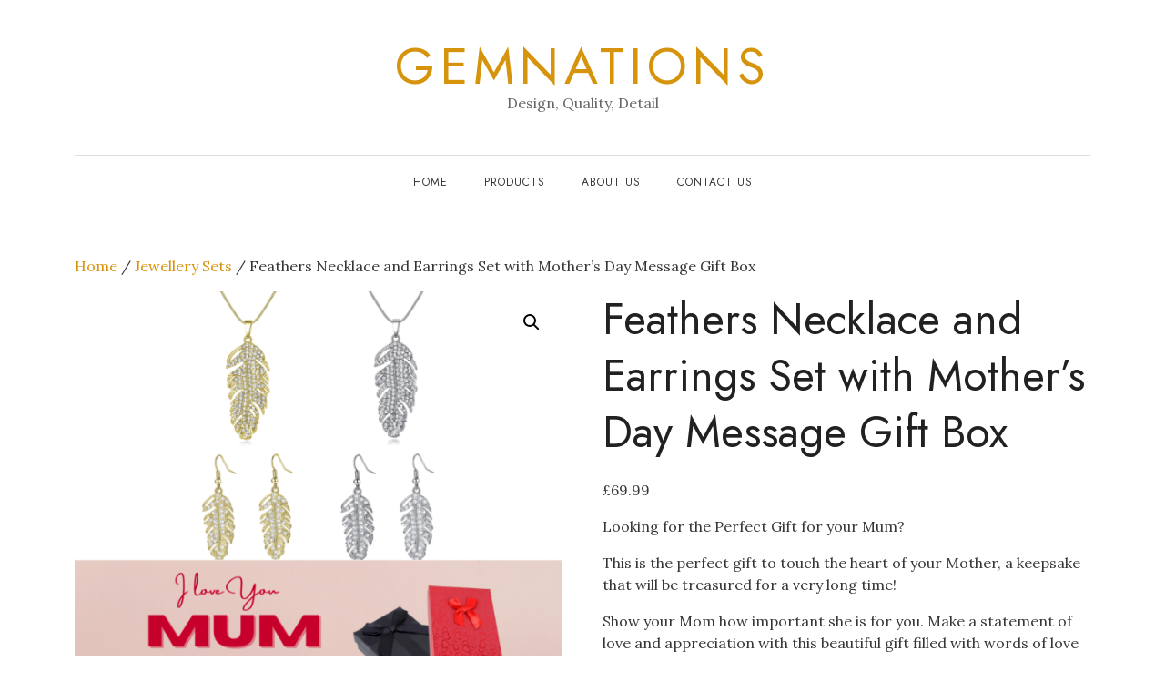

--- FILE ---
content_type: text/html; charset=UTF-8
request_url: https://www.gemnations.com/product/feathers-necklace-and-earrings-set-with-mothers-day-message-gift-box/
body_size: 13405
content:
<!DOCTYPE HTML>
<html lang="en-GB">
<head>
    <meta charset="UTF-8"/>
	<meta http-equiv="X-UA-Compatible" content="IE=edge"/>
	<meta name="viewport" content="width=device-width, initial-scale=1"/>
    <title>Feathers Necklace and Earrings Set with Mother’s Day Message Gift Box &#8211; Gemnations</title>
<meta name='robots' content='max-image-preview:large' />
<link rel='dns-prefetch' href='//fonts.googleapis.com' />
<link rel="alternate" type="application/rss+xml" title="Gemnations &raquo; Feed" href="https://www.gemnations.com/feed/" />
<link rel="alternate" type="application/rss+xml" title="Gemnations &raquo; Comments Feed" href="https://www.gemnations.com/comments/feed/" />
<link rel="alternate" type="application/rss+xml" title="Gemnations &raquo; Feathers Necklace and Earrings Set with Mother’s Day Message Gift Box Comments Feed" href="https://www.gemnations.com/product/feathers-necklace-and-earrings-set-with-mothers-day-message-gift-box/feed/" />
<script>
window._wpemojiSettings = {"baseUrl":"https:\/\/s.w.org\/images\/core\/emoji\/14.0.0\/72x72\/","ext":".png","svgUrl":"https:\/\/s.w.org\/images\/core\/emoji\/14.0.0\/svg\/","svgExt":".svg","source":{"concatemoji":"https:\/\/www.gemnations.com\/wp-includes\/js\/wp-emoji-release.min.js?ver=ba725c0aa4f320c232f1ec5fbc6fbe75"}};
/*! This file is auto-generated */
!function(i,n){var o,s,e;function c(e){try{var t={supportTests:e,timestamp:(new Date).valueOf()};sessionStorage.setItem(o,JSON.stringify(t))}catch(e){}}function p(e,t,n){e.clearRect(0,0,e.canvas.width,e.canvas.height),e.fillText(t,0,0);var t=new Uint32Array(e.getImageData(0,0,e.canvas.width,e.canvas.height).data),r=(e.clearRect(0,0,e.canvas.width,e.canvas.height),e.fillText(n,0,0),new Uint32Array(e.getImageData(0,0,e.canvas.width,e.canvas.height).data));return t.every(function(e,t){return e===r[t]})}function u(e,t,n){switch(t){case"flag":return n(e,"\ud83c\udff3\ufe0f\u200d\u26a7\ufe0f","\ud83c\udff3\ufe0f\u200b\u26a7\ufe0f")?!1:!n(e,"\ud83c\uddfa\ud83c\uddf3","\ud83c\uddfa\u200b\ud83c\uddf3")&&!n(e,"\ud83c\udff4\udb40\udc67\udb40\udc62\udb40\udc65\udb40\udc6e\udb40\udc67\udb40\udc7f","\ud83c\udff4\u200b\udb40\udc67\u200b\udb40\udc62\u200b\udb40\udc65\u200b\udb40\udc6e\u200b\udb40\udc67\u200b\udb40\udc7f");case"emoji":return!n(e,"\ud83e\udef1\ud83c\udffb\u200d\ud83e\udef2\ud83c\udfff","\ud83e\udef1\ud83c\udffb\u200b\ud83e\udef2\ud83c\udfff")}return!1}function f(e,t,n){var r="undefined"!=typeof WorkerGlobalScope&&self instanceof WorkerGlobalScope?new OffscreenCanvas(300,150):i.createElement("canvas"),a=r.getContext("2d",{willReadFrequently:!0}),o=(a.textBaseline="top",a.font="600 32px Arial",{});return e.forEach(function(e){o[e]=t(a,e,n)}),o}function t(e){var t=i.createElement("script");t.src=e,t.defer=!0,i.head.appendChild(t)}"undefined"!=typeof Promise&&(o="wpEmojiSettingsSupports",s=["flag","emoji"],n.supports={everything:!0,everythingExceptFlag:!0},e=new Promise(function(e){i.addEventListener("DOMContentLoaded",e,{once:!0})}),new Promise(function(t){var n=function(){try{var e=JSON.parse(sessionStorage.getItem(o));if("object"==typeof e&&"number"==typeof e.timestamp&&(new Date).valueOf()<e.timestamp+604800&&"object"==typeof e.supportTests)return e.supportTests}catch(e){}return null}();if(!n){if("undefined"!=typeof Worker&&"undefined"!=typeof OffscreenCanvas&&"undefined"!=typeof URL&&URL.createObjectURL&&"undefined"!=typeof Blob)try{var e="postMessage("+f.toString()+"("+[JSON.stringify(s),u.toString(),p.toString()].join(",")+"));",r=new Blob([e],{type:"text/javascript"}),a=new Worker(URL.createObjectURL(r),{name:"wpTestEmojiSupports"});return void(a.onmessage=function(e){c(n=e.data),a.terminate(),t(n)})}catch(e){}c(n=f(s,u,p))}t(n)}).then(function(e){for(var t in e)n.supports[t]=e[t],n.supports.everything=n.supports.everything&&n.supports[t],"flag"!==t&&(n.supports.everythingExceptFlag=n.supports.everythingExceptFlag&&n.supports[t]);n.supports.everythingExceptFlag=n.supports.everythingExceptFlag&&!n.supports.flag,n.DOMReady=!1,n.readyCallback=function(){n.DOMReady=!0}}).then(function(){return e}).then(function(){var e;n.supports.everything||(n.readyCallback(),(e=n.source||{}).concatemoji?t(e.concatemoji):e.wpemoji&&e.twemoji&&(t(e.twemoji),t(e.wpemoji)))}))}((window,document),window._wpemojiSettings);
</script>
<link rel='stylesheet' id='wc-blocks-checkout-style-css' href='https://www.gemnations.com/wp-content/plugins/woocommerce-payments/dist/blocks-checkout.css?ver=1.0' media='all' />
<style id='wp-emoji-styles-inline-css'>

	img.wp-smiley, img.emoji {
		display: inline !important;
		border: none !important;
		box-shadow: none !important;
		height: 1em !important;
		width: 1em !important;
		margin: 0 0.07em !important;
		vertical-align: -0.1em !important;
		background: none !important;
		padding: 0 !important;
	}
</style>
<link rel='stylesheet' id='wp-block-library-css' href='https://www.gemnations.com/wp-includes/css/dist/block-library/style.min.css?ver=ba725c0aa4f320c232f1ec5fbc6fbe75' media='all' />
<style id='wp-block-library-theme-inline-css'>
.wp-block-audio figcaption{color:#555;font-size:13px;text-align:center}.is-dark-theme .wp-block-audio figcaption{color:hsla(0,0%,100%,.65)}.wp-block-audio{margin:0 0 1em}.wp-block-code{border:1px solid #ccc;border-radius:4px;font-family:Menlo,Consolas,monaco,monospace;padding:.8em 1em}.wp-block-embed figcaption{color:#555;font-size:13px;text-align:center}.is-dark-theme .wp-block-embed figcaption{color:hsla(0,0%,100%,.65)}.wp-block-embed{margin:0 0 1em}.blocks-gallery-caption{color:#555;font-size:13px;text-align:center}.is-dark-theme .blocks-gallery-caption{color:hsla(0,0%,100%,.65)}.wp-block-image figcaption{color:#555;font-size:13px;text-align:center}.is-dark-theme .wp-block-image figcaption{color:hsla(0,0%,100%,.65)}.wp-block-image{margin:0 0 1em}.wp-block-pullquote{border-bottom:4px solid;border-top:4px solid;color:currentColor;margin-bottom:1.75em}.wp-block-pullquote cite,.wp-block-pullquote footer,.wp-block-pullquote__citation{color:currentColor;font-size:.8125em;font-style:normal;text-transform:uppercase}.wp-block-quote{border-left:.25em solid;margin:0 0 1.75em;padding-left:1em}.wp-block-quote cite,.wp-block-quote footer{color:currentColor;font-size:.8125em;font-style:normal;position:relative}.wp-block-quote.has-text-align-right{border-left:none;border-right:.25em solid;padding-left:0;padding-right:1em}.wp-block-quote.has-text-align-center{border:none;padding-left:0}.wp-block-quote.is-large,.wp-block-quote.is-style-large,.wp-block-quote.is-style-plain{border:none}.wp-block-search .wp-block-search__label{font-weight:700}.wp-block-search__button{border:1px solid #ccc;padding:.375em .625em}:where(.wp-block-group.has-background){padding:1.25em 2.375em}.wp-block-separator.has-css-opacity{opacity:.4}.wp-block-separator{border:none;border-bottom:2px solid;margin-left:auto;margin-right:auto}.wp-block-separator.has-alpha-channel-opacity{opacity:1}.wp-block-separator:not(.is-style-wide):not(.is-style-dots){width:100px}.wp-block-separator.has-background:not(.is-style-dots){border-bottom:none;height:1px}.wp-block-separator.has-background:not(.is-style-wide):not(.is-style-dots){height:2px}.wp-block-table{margin:0 0 1em}.wp-block-table td,.wp-block-table th{word-break:normal}.wp-block-table figcaption{color:#555;font-size:13px;text-align:center}.is-dark-theme .wp-block-table figcaption{color:hsla(0,0%,100%,.65)}.wp-block-video figcaption{color:#555;font-size:13px;text-align:center}.is-dark-theme .wp-block-video figcaption{color:hsla(0,0%,100%,.65)}.wp-block-video{margin:0 0 1em}.wp-block-template-part.has-background{margin-bottom:0;margin-top:0;padding:1.25em 2.375em}
</style>
<style id='classic-theme-styles-inline-css'>
/*! This file is auto-generated */
.wp-block-button__link{color:#fff;background-color:#32373c;border-radius:9999px;box-shadow:none;text-decoration:none;padding:calc(.667em + 2px) calc(1.333em + 2px);font-size:1.125em}.wp-block-file__button{background:#32373c;color:#fff;text-decoration:none}
</style>
<style id='global-styles-inline-css'>
body{--wp--preset--color--black: #000000;--wp--preset--color--cyan-bluish-gray: #abb8c3;--wp--preset--color--white: #ffffff;--wp--preset--color--pale-pink: #f78da7;--wp--preset--color--vivid-red: #cf2e2e;--wp--preset--color--luminous-vivid-orange: #ff6900;--wp--preset--color--luminous-vivid-amber: #fcb900;--wp--preset--color--light-green-cyan: #7bdcb5;--wp--preset--color--vivid-green-cyan: #00d084;--wp--preset--color--pale-cyan-blue: #8ed1fc;--wp--preset--color--vivid-cyan-blue: #0693e3;--wp--preset--color--vivid-purple: #9b51e0;--wp--preset--gradient--vivid-cyan-blue-to-vivid-purple: linear-gradient(135deg,rgba(6,147,227,1) 0%,rgb(155,81,224) 100%);--wp--preset--gradient--light-green-cyan-to-vivid-green-cyan: linear-gradient(135deg,rgb(122,220,180) 0%,rgb(0,208,130) 100%);--wp--preset--gradient--luminous-vivid-amber-to-luminous-vivid-orange: linear-gradient(135deg,rgba(252,185,0,1) 0%,rgba(255,105,0,1) 100%);--wp--preset--gradient--luminous-vivid-orange-to-vivid-red: linear-gradient(135deg,rgba(255,105,0,1) 0%,rgb(207,46,46) 100%);--wp--preset--gradient--very-light-gray-to-cyan-bluish-gray: linear-gradient(135deg,rgb(238,238,238) 0%,rgb(169,184,195) 100%);--wp--preset--gradient--cool-to-warm-spectrum: linear-gradient(135deg,rgb(74,234,220) 0%,rgb(151,120,209) 20%,rgb(207,42,186) 40%,rgb(238,44,130) 60%,rgb(251,105,98) 80%,rgb(254,248,76) 100%);--wp--preset--gradient--blush-light-purple: linear-gradient(135deg,rgb(255,206,236) 0%,rgb(152,150,240) 100%);--wp--preset--gradient--blush-bordeaux: linear-gradient(135deg,rgb(254,205,165) 0%,rgb(254,45,45) 50%,rgb(107,0,62) 100%);--wp--preset--gradient--luminous-dusk: linear-gradient(135deg,rgb(255,203,112) 0%,rgb(199,81,192) 50%,rgb(65,88,208) 100%);--wp--preset--gradient--pale-ocean: linear-gradient(135deg,rgb(255,245,203) 0%,rgb(182,227,212) 50%,rgb(51,167,181) 100%);--wp--preset--gradient--electric-grass: linear-gradient(135deg,rgb(202,248,128) 0%,rgb(113,206,126) 100%);--wp--preset--gradient--midnight: linear-gradient(135deg,rgb(2,3,129) 0%,rgb(40,116,252) 100%);--wp--preset--font-size--small: 13px;--wp--preset--font-size--medium: 20px;--wp--preset--font-size--large: 36px;--wp--preset--font-size--x-large: 42px;--wp--preset--spacing--20: 0.44rem;--wp--preset--spacing--30: 0.67rem;--wp--preset--spacing--40: 1rem;--wp--preset--spacing--50: 1.5rem;--wp--preset--spacing--60: 2.25rem;--wp--preset--spacing--70: 3.38rem;--wp--preset--spacing--80: 5.06rem;--wp--preset--shadow--natural: 6px 6px 9px rgba(0, 0, 0, 0.2);--wp--preset--shadow--deep: 12px 12px 50px rgba(0, 0, 0, 0.4);--wp--preset--shadow--sharp: 6px 6px 0px rgba(0, 0, 0, 0.2);--wp--preset--shadow--outlined: 6px 6px 0px -3px rgba(255, 255, 255, 1), 6px 6px rgba(0, 0, 0, 1);--wp--preset--shadow--crisp: 6px 6px 0px rgba(0, 0, 0, 1);}:where(.is-layout-flex){gap: 0.5em;}:where(.is-layout-grid){gap: 0.5em;}body .is-layout-flow > .alignleft{float: left;margin-inline-start: 0;margin-inline-end: 2em;}body .is-layout-flow > .alignright{float: right;margin-inline-start: 2em;margin-inline-end: 0;}body .is-layout-flow > .aligncenter{margin-left: auto !important;margin-right: auto !important;}body .is-layout-constrained > .alignleft{float: left;margin-inline-start: 0;margin-inline-end: 2em;}body .is-layout-constrained > .alignright{float: right;margin-inline-start: 2em;margin-inline-end: 0;}body .is-layout-constrained > .aligncenter{margin-left: auto !important;margin-right: auto !important;}body .is-layout-constrained > :where(:not(.alignleft):not(.alignright):not(.alignfull)){max-width: var(--wp--style--global--content-size);margin-left: auto !important;margin-right: auto !important;}body .is-layout-constrained > .alignwide{max-width: var(--wp--style--global--wide-size);}body .is-layout-flex{display: flex;}body .is-layout-flex{flex-wrap: wrap;align-items: center;}body .is-layout-flex > *{margin: 0;}body .is-layout-grid{display: grid;}body .is-layout-grid > *{margin: 0;}:where(.wp-block-columns.is-layout-flex){gap: 2em;}:where(.wp-block-columns.is-layout-grid){gap: 2em;}:where(.wp-block-post-template.is-layout-flex){gap: 1.25em;}:where(.wp-block-post-template.is-layout-grid){gap: 1.25em;}.has-black-color{color: var(--wp--preset--color--black) !important;}.has-cyan-bluish-gray-color{color: var(--wp--preset--color--cyan-bluish-gray) !important;}.has-white-color{color: var(--wp--preset--color--white) !important;}.has-pale-pink-color{color: var(--wp--preset--color--pale-pink) !important;}.has-vivid-red-color{color: var(--wp--preset--color--vivid-red) !important;}.has-luminous-vivid-orange-color{color: var(--wp--preset--color--luminous-vivid-orange) !important;}.has-luminous-vivid-amber-color{color: var(--wp--preset--color--luminous-vivid-amber) !important;}.has-light-green-cyan-color{color: var(--wp--preset--color--light-green-cyan) !important;}.has-vivid-green-cyan-color{color: var(--wp--preset--color--vivid-green-cyan) !important;}.has-pale-cyan-blue-color{color: var(--wp--preset--color--pale-cyan-blue) !important;}.has-vivid-cyan-blue-color{color: var(--wp--preset--color--vivid-cyan-blue) !important;}.has-vivid-purple-color{color: var(--wp--preset--color--vivid-purple) !important;}.has-black-background-color{background-color: var(--wp--preset--color--black) !important;}.has-cyan-bluish-gray-background-color{background-color: var(--wp--preset--color--cyan-bluish-gray) !important;}.has-white-background-color{background-color: var(--wp--preset--color--white) !important;}.has-pale-pink-background-color{background-color: var(--wp--preset--color--pale-pink) !important;}.has-vivid-red-background-color{background-color: var(--wp--preset--color--vivid-red) !important;}.has-luminous-vivid-orange-background-color{background-color: var(--wp--preset--color--luminous-vivid-orange) !important;}.has-luminous-vivid-amber-background-color{background-color: var(--wp--preset--color--luminous-vivid-amber) !important;}.has-light-green-cyan-background-color{background-color: var(--wp--preset--color--light-green-cyan) !important;}.has-vivid-green-cyan-background-color{background-color: var(--wp--preset--color--vivid-green-cyan) !important;}.has-pale-cyan-blue-background-color{background-color: var(--wp--preset--color--pale-cyan-blue) !important;}.has-vivid-cyan-blue-background-color{background-color: var(--wp--preset--color--vivid-cyan-blue) !important;}.has-vivid-purple-background-color{background-color: var(--wp--preset--color--vivid-purple) !important;}.has-black-border-color{border-color: var(--wp--preset--color--black) !important;}.has-cyan-bluish-gray-border-color{border-color: var(--wp--preset--color--cyan-bluish-gray) !important;}.has-white-border-color{border-color: var(--wp--preset--color--white) !important;}.has-pale-pink-border-color{border-color: var(--wp--preset--color--pale-pink) !important;}.has-vivid-red-border-color{border-color: var(--wp--preset--color--vivid-red) !important;}.has-luminous-vivid-orange-border-color{border-color: var(--wp--preset--color--luminous-vivid-orange) !important;}.has-luminous-vivid-amber-border-color{border-color: var(--wp--preset--color--luminous-vivid-amber) !important;}.has-light-green-cyan-border-color{border-color: var(--wp--preset--color--light-green-cyan) !important;}.has-vivid-green-cyan-border-color{border-color: var(--wp--preset--color--vivid-green-cyan) !important;}.has-pale-cyan-blue-border-color{border-color: var(--wp--preset--color--pale-cyan-blue) !important;}.has-vivid-cyan-blue-border-color{border-color: var(--wp--preset--color--vivid-cyan-blue) !important;}.has-vivid-purple-border-color{border-color: var(--wp--preset--color--vivid-purple) !important;}.has-vivid-cyan-blue-to-vivid-purple-gradient-background{background: var(--wp--preset--gradient--vivid-cyan-blue-to-vivid-purple) !important;}.has-light-green-cyan-to-vivid-green-cyan-gradient-background{background: var(--wp--preset--gradient--light-green-cyan-to-vivid-green-cyan) !important;}.has-luminous-vivid-amber-to-luminous-vivid-orange-gradient-background{background: var(--wp--preset--gradient--luminous-vivid-amber-to-luminous-vivid-orange) !important;}.has-luminous-vivid-orange-to-vivid-red-gradient-background{background: var(--wp--preset--gradient--luminous-vivid-orange-to-vivid-red) !important;}.has-very-light-gray-to-cyan-bluish-gray-gradient-background{background: var(--wp--preset--gradient--very-light-gray-to-cyan-bluish-gray) !important;}.has-cool-to-warm-spectrum-gradient-background{background: var(--wp--preset--gradient--cool-to-warm-spectrum) !important;}.has-blush-light-purple-gradient-background{background: var(--wp--preset--gradient--blush-light-purple) !important;}.has-blush-bordeaux-gradient-background{background: var(--wp--preset--gradient--blush-bordeaux) !important;}.has-luminous-dusk-gradient-background{background: var(--wp--preset--gradient--luminous-dusk) !important;}.has-pale-ocean-gradient-background{background: var(--wp--preset--gradient--pale-ocean) !important;}.has-electric-grass-gradient-background{background: var(--wp--preset--gradient--electric-grass) !important;}.has-midnight-gradient-background{background: var(--wp--preset--gradient--midnight) !important;}.has-small-font-size{font-size: var(--wp--preset--font-size--small) !important;}.has-medium-font-size{font-size: var(--wp--preset--font-size--medium) !important;}.has-large-font-size{font-size: var(--wp--preset--font-size--large) !important;}.has-x-large-font-size{font-size: var(--wp--preset--font-size--x-large) !important;}
.wp-block-navigation a:where(:not(.wp-element-button)){color: inherit;}
:where(.wp-block-post-template.is-layout-flex){gap: 1.25em;}:where(.wp-block-post-template.is-layout-grid){gap: 1.25em;}
:where(.wp-block-columns.is-layout-flex){gap: 2em;}:where(.wp-block-columns.is-layout-grid){gap: 2em;}
.wp-block-pullquote{font-size: 1.5em;line-height: 1.6;}
</style>
<link rel='stylesheet' id='contact-form-7-css' href='https://www.gemnations.com/wp-content/plugins/contact-form-7/includes/css/styles.css?ver=5.9.3' media='all' />
<link rel='stylesheet' id='rs-plugin-settings-css' href='https://www.gemnations.com/wp-content/plugins/revslider/public/assets/css/rs6.css?ver=6.3.9' media='all' />
<style id='rs-plugin-settings-inline-css'>
#rs-demo-id {}
</style>
<link rel='stylesheet' id='photoswipe-css' href='https://www.gemnations.com/wp-content/plugins/woocommerce/assets/css/photoswipe/photoswipe.min.css?ver=8.7.2' media='all' />
<link rel='stylesheet' id='photoswipe-default-skin-css' href='https://www.gemnations.com/wp-content/plugins/woocommerce/assets/css/photoswipe/default-skin/default-skin.min.css?ver=8.7.2' media='all' />
<link rel='stylesheet' id='woocommerce-layout-css' href='https://www.gemnations.com/wp-content/plugins/woocommerce/assets/css/woocommerce-layout.css?ver=8.7.2' media='all' />
<link rel='stylesheet' id='woocommerce-smallscreen-css' href='https://www.gemnations.com/wp-content/plugins/woocommerce/assets/css/woocommerce-smallscreen.css?ver=8.7.2' media='only screen and (max-width: 768px)' />
<link rel='stylesheet' id='woocommerce-general-css' href='https://www.gemnations.com/wp-content/plugins/woocommerce/assets/css/woocommerce.css?ver=8.7.2' media='all' />
<style id='woocommerce-inline-inline-css'>
.woocommerce form .form-row .required { visibility: visible; }
</style>
<link rel='stylesheet' id='WCPAY_PAYMENT_REQUEST-css' href='https://www.gemnations.com/wp-content/plugins/woocommerce-payments/dist/payment-request.css?ver=6.5.1' media='all' />
<link rel='stylesheet' id='google-fonts-css' href='//fonts.googleapis.com/css?family=Jost%3A400%7CLora%3A400%2C400i&#038;subset=latin%2Clatin-ext&#038;display=swap&#038;ver=ba725c0aa4f320c232f1ec5fbc6fbe75' media='all' />
<link rel='stylesheet' id='bootstrap-css' href='https://www.gemnations.com/wp-content/themes/rebeccalite/libs/bootstrap/bootstrap.min.css?ver=ba725c0aa4f320c232f1ec5fbc6fbe75' media='all' />
<link rel='stylesheet' id='fontawesome-css' href='https://www.gemnations.com/wp-content/themes/rebeccalite/libs/fontawesome/css/all.min.css?ver=ba725c0aa4f320c232f1ec5fbc6fbe75' media='all' />
<link rel='stylesheet' id='rebeccalite-style-css' href='https://www.gemnations.com/wp-content/themes/rebeccalite/style.css?ver=615' media='all' />
<style id='rebeccalite-style-inline-css'>

            :root{
                --accent-color: #d6930c;
            }
            .credits {
                background-color: #d6930c;
            }
            .copyright {
                color: #000000;
            }
</style>
<script src="https://www.gemnations.com/wp-includes/js/jquery/jquery.min.js?ver=3.7.1" id="jquery-core-js"></script>
<script src="https://www.gemnations.com/wp-includes/js/jquery/jquery-migrate.min.js?ver=3.4.1" id="jquery-migrate-js"></script>
<script src="https://www.gemnations.com/wp-content/plugins/revslider/public/assets/js/rbtools.min.js?ver=6.3.9" id="tp-tools-js"></script>
<script src="https://www.gemnations.com/wp-content/plugins/revslider/public/assets/js/rs6.min.js?ver=6.3.9" id="revmin-js"></script>
<script src="https://www.gemnations.com/wp-content/plugins/woocommerce/assets/js/jquery-blockui/jquery.blockUI.min.js?ver=2.7.0-wc.8.7.2" id="jquery-blockui-js" defer data-wp-strategy="defer"></script>
<script id="wc-add-to-cart-js-extra">
var wc_add_to_cart_params = {"ajax_url":"\/wp-admin\/admin-ajax.php","wc_ajax_url":"\/?wc-ajax=%%endpoint%%","i18n_view_cart":"View basket","cart_url":"https:\/\/www.gemnations.com\/cart\/","is_cart":"","cart_redirect_after_add":"no"};
</script>
<script src="https://www.gemnations.com/wp-content/plugins/woocommerce/assets/js/frontend/add-to-cart.min.js?ver=8.7.2" id="wc-add-to-cart-js" defer data-wp-strategy="defer"></script>
<script src="https://www.gemnations.com/wp-content/plugins/woocommerce/assets/js/zoom/jquery.zoom.min.js?ver=1.7.21-wc.8.7.2" id="zoom-js" defer data-wp-strategy="defer"></script>
<script src="https://www.gemnations.com/wp-content/plugins/woocommerce/assets/js/flexslider/jquery.flexslider.min.js?ver=2.7.2-wc.8.7.2" id="flexslider-js" defer data-wp-strategy="defer"></script>
<script src="https://www.gemnations.com/wp-content/plugins/woocommerce/assets/js/photoswipe/photoswipe.min.js?ver=4.1.1-wc.8.7.2" id="photoswipe-js" defer data-wp-strategy="defer"></script>
<script src="https://www.gemnations.com/wp-content/plugins/woocommerce/assets/js/photoswipe/photoswipe-ui-default.min.js?ver=4.1.1-wc.8.7.2" id="photoswipe-ui-default-js" defer data-wp-strategy="defer"></script>
<script id="wc-single-product-js-extra">
var wc_single_product_params = {"i18n_required_rating_text":"Please select a rating","review_rating_required":"yes","flexslider":{"rtl":false,"animation":"slide","smoothHeight":true,"directionNav":false,"controlNav":"thumbnails","slideshow":false,"animationSpeed":500,"animationLoop":false,"allowOneSlide":false},"zoom_enabled":"1","zoom_options":[],"photoswipe_enabled":"1","photoswipe_options":{"shareEl":false,"closeOnScroll":false,"history":false,"hideAnimationDuration":0,"showAnimationDuration":0},"flexslider_enabled":"1"};
</script>
<script src="https://www.gemnations.com/wp-content/plugins/woocommerce/assets/js/frontend/single-product.min.js?ver=8.7.2" id="wc-single-product-js" defer data-wp-strategy="defer"></script>
<script src="https://www.gemnations.com/wp-content/plugins/woocommerce/assets/js/js-cookie/js.cookie.min.js?ver=2.1.4-wc.8.7.2" id="js-cookie-js" defer data-wp-strategy="defer"></script>
<script id="woocommerce-js-extra">
var woocommerce_params = {"ajax_url":"\/wp-admin\/admin-ajax.php","wc_ajax_url":"\/?wc-ajax=%%endpoint%%"};
</script>
<script src="https://www.gemnations.com/wp-content/plugins/woocommerce/assets/js/frontend/woocommerce.min.js?ver=8.7.2" id="woocommerce-js" defer data-wp-strategy="defer"></script>
<script id="WCPAY_ASSETS-js-extra">
var wcpayAssets = {"url":"https:\/\/www.gemnations.com\/wp-content\/plugins\/woocommerce-payments\/dist\/"};
</script>
<link rel="https://api.w.org/" href="https://www.gemnations.com/wp-json/" /><link rel="alternate" type="application/json" href="https://www.gemnations.com/wp-json/wp/v2/product/11634" /><link rel="EditURI" type="application/rsd+xml" title="RSD" href="https://www.gemnations.com/xmlrpc.php?rsd" />

<link rel="canonical" href="https://www.gemnations.com/product/feathers-necklace-and-earrings-set-with-mothers-day-message-gift-box/" />
<link rel='shortlink' href='https://www.gemnations.com/?p=11634' />
<link rel="alternate" type="application/json+oembed" href="https://www.gemnations.com/wp-json/oembed/1.0/embed?url=https%3A%2F%2Fwww.gemnations.com%2Fproduct%2Ffeathers-necklace-and-earrings-set-with-mothers-day-message-gift-box%2F" />
<link rel="alternate" type="text/xml+oembed" href="https://www.gemnations.com/wp-json/oembed/1.0/embed?url=https%3A%2F%2Fwww.gemnations.com%2Fproduct%2Ffeathers-necklace-and-earrings-set-with-mothers-day-message-gift-box%2F&#038;format=xml" />
	<noscript><style>.woocommerce-product-gallery{ opacity: 1 !important; }</style></noscript>
	<style id="custom-background-css">
body.custom-background { background-color: #ffffff; }
</style>
	<meta name="generator" content="Powered by Slider Revolution 6.3.9 - responsive, Mobile-Friendly Slider Plugin for WordPress with comfortable drag and drop interface." />
<script type="text/javascript">function setREVStartSize(e){
			//window.requestAnimationFrame(function() {				 
				window.RSIW = window.RSIW===undefined ? window.innerWidth : window.RSIW;	
				window.RSIH = window.RSIH===undefined ? window.innerHeight : window.RSIH;	
				try {								
					var pw = document.getElementById(e.c).parentNode.offsetWidth,
						newh;
					pw = pw===0 || isNaN(pw) ? window.RSIW : pw;
					e.tabw = e.tabw===undefined ? 0 : parseInt(e.tabw);
					e.thumbw = e.thumbw===undefined ? 0 : parseInt(e.thumbw);
					e.tabh = e.tabh===undefined ? 0 : parseInt(e.tabh);
					e.thumbh = e.thumbh===undefined ? 0 : parseInt(e.thumbh);
					e.tabhide = e.tabhide===undefined ? 0 : parseInt(e.tabhide);
					e.thumbhide = e.thumbhide===undefined ? 0 : parseInt(e.thumbhide);
					e.mh = e.mh===undefined || e.mh=="" || e.mh==="auto" ? 0 : parseInt(e.mh,0);		
					if(e.layout==="fullscreen" || e.l==="fullscreen") 						
						newh = Math.max(e.mh,window.RSIH);					
					else{					
						e.gw = Array.isArray(e.gw) ? e.gw : [e.gw];
						for (var i in e.rl) if (e.gw[i]===undefined || e.gw[i]===0) e.gw[i] = e.gw[i-1];					
						e.gh = e.el===undefined || e.el==="" || (Array.isArray(e.el) && e.el.length==0)? e.gh : e.el;
						e.gh = Array.isArray(e.gh) ? e.gh : [e.gh];
						for (var i in e.rl) if (e.gh[i]===undefined || e.gh[i]===0) e.gh[i] = e.gh[i-1];
											
						var nl = new Array(e.rl.length),
							ix = 0,						
							sl;					
						e.tabw = e.tabhide>=pw ? 0 : e.tabw;
						e.thumbw = e.thumbhide>=pw ? 0 : e.thumbw;
						e.tabh = e.tabhide>=pw ? 0 : e.tabh;
						e.thumbh = e.thumbhide>=pw ? 0 : e.thumbh;					
						for (var i in e.rl) nl[i] = e.rl[i]<window.RSIW ? 0 : e.rl[i];
						sl = nl[0];									
						for (var i in nl) if (sl>nl[i] && nl[i]>0) { sl = nl[i]; ix=i;}															
						var m = pw>(e.gw[ix]+e.tabw+e.thumbw) ? 1 : (pw-(e.tabw+e.thumbw)) / (e.gw[ix]);					
						newh =  (e.gh[ix] * m) + (e.tabh + e.thumbh);
					}				
					if(window.rs_init_css===undefined) window.rs_init_css = document.head.appendChild(document.createElement("style"));					
					document.getElementById(e.c).height = newh+"px";
					window.rs_init_css.innerHTML += "#"+e.c+"_wrapper { height: "+newh+"px }";				
				} catch(e){
					console.log("Failure at Presize of Slider:" + e)
				}					   
			//});
		  };</script>
</head>
<body data-rsssl=1 class="product-template-default single single-product postid-11634 custom-background wp-embed-responsive theme-rebeccalite woocommerce woocommerce-page woocommerce-no-js">
        <a class="screen-reader-text skip-link" href="#content">Skip to content</a>
        <header id="masthead" class="site-header">
        <div class="container">
            <div class="site-branding">
                                                                            			<p class="site-title"><a href="https://www.gemnations.com/">Gemnations</a></p>
                		                                            		<p class="site-description">
                    			Design, Quality, Detail                    		</p>
                    	                                                </div>
        </div>
        <nav class="nav-second">
            <div class="container">
                <div class="nav-wrap">
                    <div class="mobile-toggle">
                        <a href="javascript:void(0)" class="open-menu">
                            <span></span>
                            <span></span>
                            <span></span>
                        </a>
                    </div>
                    <div class="nav-menu">
                    <ul id="primary-menu" class="primary-menu"><li id="menu-item-15" class="menu-item menu-item-type-post_type menu-item-object-page menu-item-15"><a href="https://www.gemnations.com/home/">Home</a></li>
<li id="menu-item-25" class="menu-item menu-item-type-post_type menu-item-object-page menu-item-home menu-item-25"><a href="https://www.gemnations.com/shop/">Products</a></li>
<li id="menu-item-3994" class="menu-item menu-item-type-post_type menu-item-object-page menu-item-3994"><a href="https://www.gemnations.com/about-us/">About Us</a></li>
<li id="menu-item-3993" class="menu-item menu-item-type-post_type menu-item-object-page menu-item-3993"><a href="https://www.gemnations.com/contact-us/">Contact Us</a></li>
</ul>                     </div>
                </div>
            </div>
        </nav>
    </header>
    <div id="content" class="site-container">
        <div class="container">

	<div id="primary" class="content-area"><main id="main" class="site-main" role="main"><nav class="woocommerce-breadcrumb" aria-label="Breadcrumb"><a href="https://www.gemnations.com">Home</a>&nbsp;&#47;&nbsp;<a href="https://www.gemnations.com/product-category/jewellery-sets-2/">Jewellery Sets</a>&nbsp;&#47;&nbsp;Feathers Necklace and Earrings Set with Mother’s Day Message Gift Box</nav>
					
			<div class="woocommerce-notices-wrapper"></div><div id="product-11634" class="product type-product post-11634 status-publish first instock product_cat-jewellery-sets-2 product_cat-seasonal-jewellery has-post-thumbnail shipping-taxable purchasable product-type-variable">

	<div class="woocommerce-product-gallery woocommerce-product-gallery--with-images woocommerce-product-gallery--columns-4 images" data-columns="4" style="opacity: 0; transition: opacity .25s ease-in-out;">
	<div class="woocommerce-product-gallery__wrapper">
		<div data-thumb="https://www.gemnations.com/wp-content/uploads/2023/01/GCJ182-Gold-Silver-MD-100x100.png" data-thumb-alt="" class="woocommerce-product-gallery__image"><a href="https://www.gemnations.com/wp-content/uploads/2023/01/GCJ182-Gold-Silver-MD.png"><img width="600" height="600" src="https://www.gemnations.com/wp-content/uploads/2023/01/GCJ182-Gold-Silver-MD-600x600.png" class="wp-post-image" alt="" title="GCJ182-Gold-Silver-MD" data-caption="" data-src="https://www.gemnations.com/wp-content/uploads/2023/01/GCJ182-Gold-Silver-MD.png" data-large_image="https://www.gemnations.com/wp-content/uploads/2023/01/GCJ182-Gold-Silver-MD.png" data-large_image_width="1000" data-large_image_height="1000" decoding="async" fetchpriority="high" srcset="https://www.gemnations.com/wp-content/uploads/2023/01/GCJ182-Gold-Silver-MD-600x600.png 600w, https://www.gemnations.com/wp-content/uploads/2023/01/GCJ182-Gold-Silver-MD-300x300.png 300w, https://www.gemnations.com/wp-content/uploads/2023/01/GCJ182-Gold-Silver-MD-150x150.png 150w, https://www.gemnations.com/wp-content/uploads/2023/01/GCJ182-Gold-Silver-MD-768x768.png 768w, https://www.gemnations.com/wp-content/uploads/2023/01/GCJ182-Gold-Silver-MD-100x100.png 100w, https://www.gemnations.com/wp-content/uploads/2023/01/GCJ182-Gold-Silver-MD.png 1000w" sizes="(max-width: 600px) 100vw, 600px" /></a></div>	</div>
</div>

	<div class="summary entry-summary">
		<h1 class="product_title entry-title">Feathers Necklace and Earrings Set with Mother’s Day Message Gift Box</h1><p class="price"><span class="woocommerce-Price-amount amount"><bdi><span class="woocommerce-Price-currencySymbol">&pound;</span>69.99</bdi></span></p>
<div class="woocommerce-product-details__short-description">
	<p>Looking for the Perfect Gift for your Mum?</p>
<p>This is the perfect gift to touch the heart of your Mother, a keepsake that will be treasured for a very long time!</p>
<p>Show your Mom how important she is for you. Make a statement of love and appreciation with this beautiful gift filled with words of love and see her priceless reaction.</p>
<p>Presented on a beautiful quote card designed to fit perfectly into our  gift boxes, your Mum will truly cherish such a perfect keepsake gift.</p>
<p>Message Read :</p>
<p>I love you Mum Happy Mother’s Day</p>
<p>&nbsp;</p>
<p>Refined &amp; elegant, this set is the perfect gift for yourself or your loved ones. Suitable for all occasions.</p>
<p>Necklace features:</p>
<ul>
<li>One feather-shaped pendant with clear crystals, each measuring 1.5mm in diameter</li>
<li>Feather pendant measuring 4.5cm in length, 2.1cm in width</li>
<li>Snake chain, measuring  45cm in length, with 5cm extra for adjustment</li>
</ul>
<p>Earrings features:</p>
<ul>
<li>Feather-shaped drop style earrings with crystals</li>
<li>Feather size: 3.6cm in length, 1.5cm in width</li>
<li>Fish hook fastening</li>
</ul>
<p>Pendant base metal: Copper + Zinc</p>
<p>Plating metal: Gold and Silver tone</p>
<p>Total weight: 20g</p>
</div>

<form class="variations_form cart" action="https://www.gemnations.com/product/feathers-necklace-and-earrings-set-with-mothers-day-message-gift-box/" method="post" enctype='multipart/form-data' data-product_id="11634" data-product_variations="[{&quot;attributes&quot;:{&quot;attribute_pa_colour&quot;:&quot;gold&quot;},&quot;availability_html&quot;:&quot;&quot;,&quot;backorders_allowed&quot;:false,&quot;dimensions&quot;:{&quot;length&quot;:&quot;&quot;,&quot;width&quot;:&quot;&quot;,&quot;height&quot;:&quot;&quot;},&quot;dimensions_html&quot;:&quot;N\/A&quot;,&quot;display_price&quot;:69.9899999999999948840923025272786617279052734375,&quot;display_regular_price&quot;:69.9899999999999948840923025272786617279052734375,&quot;image&quot;:{&quot;title&quot;:&quot;GCJ182-Gold-MD&quot;,&quot;caption&quot;:&quot;&quot;,&quot;url&quot;:&quot;https:\/\/www.gemnations.com\/wp-content\/uploads\/2023\/02\/GCJ182-Gold-MD.png&quot;,&quot;alt&quot;:&quot;GCJ182-Gold-MD&quot;,&quot;src&quot;:&quot;https:\/\/www.gemnations.com\/wp-content\/uploads\/2023\/02\/GCJ182-Gold-MD-600x600.png&quot;,&quot;srcset&quot;:&quot;https:\/\/www.gemnations.com\/wp-content\/uploads\/2023\/02\/GCJ182-Gold-MD-600x600.png 600w, https:\/\/www.gemnations.com\/wp-content\/uploads\/2023\/02\/GCJ182-Gold-MD-300x300.png 300w, https:\/\/www.gemnations.com\/wp-content\/uploads\/2023\/02\/GCJ182-Gold-MD-150x150.png 150w, https:\/\/www.gemnations.com\/wp-content\/uploads\/2023\/02\/GCJ182-Gold-MD-768x768.png 768w, https:\/\/www.gemnations.com\/wp-content\/uploads\/2023\/02\/GCJ182-Gold-MD-100x100.png 100w, https:\/\/www.gemnations.com\/wp-content\/uploads\/2023\/02\/GCJ182-Gold-MD.png 1000w&quot;,&quot;sizes&quot;:&quot;(max-width: 600px) 100vw, 600px&quot;,&quot;full_src&quot;:&quot;https:\/\/www.gemnations.com\/wp-content\/uploads\/2023\/02\/GCJ182-Gold-MD.png&quot;,&quot;full_src_w&quot;:1000,&quot;full_src_h&quot;:1000,&quot;gallery_thumbnail_src&quot;:&quot;https:\/\/www.gemnations.com\/wp-content\/uploads\/2023\/02\/GCJ182-Gold-MD-100x100.png&quot;,&quot;gallery_thumbnail_src_w&quot;:100,&quot;gallery_thumbnail_src_h&quot;:100,&quot;thumb_src&quot;:&quot;https:\/\/www.gemnations.com\/wp-content\/uploads\/2023\/02\/GCJ182-Gold-MD-300x300.png&quot;,&quot;thumb_src_w&quot;:300,&quot;thumb_src_h&quot;:300,&quot;src_w&quot;:600,&quot;src_h&quot;:600},&quot;image_id&quot;:18839,&quot;is_downloadable&quot;:false,&quot;is_in_stock&quot;:true,&quot;is_purchasable&quot;:true,&quot;is_sold_individually&quot;:&quot;no&quot;,&quot;is_virtual&quot;:false,&quot;max_qty&quot;:&quot;&quot;,&quot;min_qty&quot;:1,&quot;price_html&quot;:&quot;&quot;,&quot;sku&quot;:&quot;GCJ182-Gold-MD&quot;,&quot;variation_description&quot;:&quot;&quot;,&quot;variation_id&quot;:11737,&quot;variation_is_active&quot;:true,&quot;variation_is_visible&quot;:true,&quot;weight&quot;:&quot;&quot;,&quot;weight_html&quot;:&quot;N\/A&quot;},{&quot;attributes&quot;:{&quot;attribute_pa_colour&quot;:&quot;silver&quot;},&quot;availability_html&quot;:&quot;&quot;,&quot;backorders_allowed&quot;:false,&quot;dimensions&quot;:{&quot;length&quot;:&quot;&quot;,&quot;width&quot;:&quot;&quot;,&quot;height&quot;:&quot;&quot;},&quot;dimensions_html&quot;:&quot;N\/A&quot;,&quot;display_price&quot;:69.9899999999999948840923025272786617279052734375,&quot;display_regular_price&quot;:69.9899999999999948840923025272786617279052734375,&quot;image&quot;:{&quot;title&quot;:&quot;GCJ182-Silver-MD&quot;,&quot;caption&quot;:&quot;&quot;,&quot;url&quot;:&quot;https:\/\/www.gemnations.com\/wp-content\/uploads\/2023\/02\/GCJ182-Silver-MD.png&quot;,&quot;alt&quot;:&quot;GCJ182-Silver-MD&quot;,&quot;src&quot;:&quot;https:\/\/www.gemnations.com\/wp-content\/uploads\/2023\/02\/GCJ182-Silver-MD-600x600.png&quot;,&quot;srcset&quot;:&quot;https:\/\/www.gemnations.com\/wp-content\/uploads\/2023\/02\/GCJ182-Silver-MD-600x600.png 600w, https:\/\/www.gemnations.com\/wp-content\/uploads\/2023\/02\/GCJ182-Silver-MD-300x300.png 300w, https:\/\/www.gemnations.com\/wp-content\/uploads\/2023\/02\/GCJ182-Silver-MD-150x150.png 150w, https:\/\/www.gemnations.com\/wp-content\/uploads\/2023\/02\/GCJ182-Silver-MD-768x768.png 768w, https:\/\/www.gemnations.com\/wp-content\/uploads\/2023\/02\/GCJ182-Silver-MD-100x100.png 100w, https:\/\/www.gemnations.com\/wp-content\/uploads\/2023\/02\/GCJ182-Silver-MD.png 1000w&quot;,&quot;sizes&quot;:&quot;(max-width: 600px) 100vw, 600px&quot;,&quot;full_src&quot;:&quot;https:\/\/www.gemnations.com\/wp-content\/uploads\/2023\/02\/GCJ182-Silver-MD.png&quot;,&quot;full_src_w&quot;:1000,&quot;full_src_h&quot;:1000,&quot;gallery_thumbnail_src&quot;:&quot;https:\/\/www.gemnations.com\/wp-content\/uploads\/2023\/02\/GCJ182-Silver-MD-100x100.png&quot;,&quot;gallery_thumbnail_src_w&quot;:100,&quot;gallery_thumbnail_src_h&quot;:100,&quot;thumb_src&quot;:&quot;https:\/\/www.gemnations.com\/wp-content\/uploads\/2023\/02\/GCJ182-Silver-MD-300x300.png&quot;,&quot;thumb_src_w&quot;:300,&quot;thumb_src_h&quot;:300,&quot;src_w&quot;:600,&quot;src_h&quot;:600},&quot;image_id&quot;:18840,&quot;is_downloadable&quot;:false,&quot;is_in_stock&quot;:true,&quot;is_purchasable&quot;:true,&quot;is_sold_individually&quot;:&quot;no&quot;,&quot;is_virtual&quot;:false,&quot;max_qty&quot;:&quot;&quot;,&quot;min_qty&quot;:1,&quot;price_html&quot;:&quot;&quot;,&quot;sku&quot;:&quot;GCJ182-Silver-MD&quot;,&quot;variation_description&quot;:&quot;&quot;,&quot;variation_id&quot;:11738,&quot;variation_is_active&quot;:true,&quot;variation_is_visible&quot;:true,&quot;weight&quot;:&quot;&quot;,&quot;weight_html&quot;:&quot;N\/A&quot;}]">
	
			<table class="variations" cellspacing="0" role="presentation">
			<tbody>
									<tr>
						<th class="label"><label for="pa_colour">Colour</label></th>
						<td class="value">
							<select id="pa_colour" class="" name="attribute_pa_colour" data-attribute_name="attribute_pa_colour" data-show_option_none="yes"><option value="">Choose an option</option><option value="gold" >Gold</option><option value="silver" >Silver</option></select><a class="reset_variations" href="#">Clear</a>						</td>
					</tr>
							</tbody>
		</table>
		
		<div class="single_variation_wrap">
			<div class="woocommerce-variation single_variation"></div><div class="woocommerce-variation-add-to-cart variations_button">
	
	<div class="quantity">
		<label class="screen-reader-text" for="quantity_697440d5183c7">Feathers Necklace and Earrings Set with Mother’s Day Message Gift Box quantity</label>
	<input
		type="number"
				id="quantity_697440d5183c7"
		class="input-text qty text"
		name="quantity"
		value="1"
		aria-label="Product quantity"
		size="4"
		min="1"
		max=""
					step="1"
			placeholder=""
			inputmode="numeric"
			autocomplete="off"
			/>
	</div>

	<button type="submit" class="single_add_to_cart_button button alt">Add to basket</button>

	
	<input type="hidden" name="add-to-cart" value="11634" />
	<input type="hidden" name="product_id" value="11634" />
	<input type="hidden" name="variation_id" class="variation_id" value="0" />
</div>
		</div>
	
	</form>

			<div class='wcpay-payment-request-wrapper' >
					<div id="wcpay-payment-request-button">
			<!-- A Stripe Element will be inserted here. -->
		</div>
					</div >
			<div class="product_meta">

	
	
		<span class="sku_wrapper">SKU: <span class="sku">GCJ182-Gold/Silver-MD</span></span>

	
	<span class="posted_in">Categories: <a href="https://www.gemnations.com/product-category/jewellery-sets-2/" rel="tag">Jewellery Sets</a>, <a href="https://www.gemnations.com/product-category/seasonal-jewellery/" rel="tag">Seasonal Jewellery</a></span>
	
	
</div>
	</div>

	
	<div class="woocommerce-tabs wc-tabs-wrapper">
		<ul class="tabs wc-tabs" role="tablist">
							<li class="additional_information_tab" id="tab-title-additional_information" role="tab" aria-controls="tab-additional_information">
					<a href="#tab-additional_information">
						Additional information					</a>
				</li>
							<li class="reviews_tab" id="tab-title-reviews" role="tab" aria-controls="tab-reviews">
					<a href="#tab-reviews">
						Reviews (0)					</a>
				</li>
					</ul>
					<div class="woocommerce-Tabs-panel woocommerce-Tabs-panel--additional_information panel entry-content wc-tab" id="tab-additional_information" role="tabpanel" aria-labelledby="tab-title-additional_information">
				
	<h2>Additional information</h2>

<table class="woocommerce-product-attributes shop_attributes">
			<tr class="woocommerce-product-attributes-item woocommerce-product-attributes-item--attribute_pa_colour">
			<th class="woocommerce-product-attributes-item__label">Colour</th>
			<td class="woocommerce-product-attributes-item__value"><p><a href="https://www.gemnations.com/colour/gold/" rel="tag">Gold</a>, <a href="https://www.gemnations.com/colour/silver/" rel="tag">Silver</a></p>
</td>
		</tr>
	</table>
			</div>
					<div class="woocommerce-Tabs-panel woocommerce-Tabs-panel--reviews panel entry-content wc-tab" id="tab-reviews" role="tabpanel" aria-labelledby="tab-title-reviews">
				<div id="reviews" class="woocommerce-Reviews">
	<div id="comments">
		<h2 class="woocommerce-Reviews-title">
			Reviews		</h2>

					<p class="woocommerce-noreviews">There are no reviews yet.</p>
			</div>

			<div id="review_form_wrapper">
			<div id="review_form">
					<div id="respond" class="comment-respond">
		<span id="reply-title" class="comment-reply-title">Be the first to review &ldquo;Feathers Necklace and Earrings Set with Mother’s Day Message Gift Box&rdquo; <small><a rel="nofollow" id="cancel-comment-reply-link" href="/product/feathers-necklace-and-earrings-set-with-mothers-day-message-gift-box/#respond" style="display:none;">Cancel reply</a></small></span><form action="https://www.gemnations.com/wp-comments-post.php" method="post" id="commentform" class="comment-form" novalidate><p class="comment-notes"><span id="email-notes">Your email address will not be published.</span> <span class="required-field-message">Required fields are marked <span class="required">*</span></span></p><div class="comment-form-rating"><label for="rating">Your rating&nbsp;<span class="required">*</span></label><select name="rating" id="rating" required>
						<option value="">Rate&hellip;</option>
						<option value="5">Perfect</option>
						<option value="4">Good</option>
						<option value="3">Average</option>
						<option value="2">Not that bad</option>
						<option value="1">Very poor</option>
					</select></div><p class="comment-form-comment"><label for="comment">Your review&nbsp;<span class="required">*</span></label><textarea id="comment" name="comment" cols="45" rows="8" required></textarea></p><p class="comment-form-author"><label for="author">Name&nbsp;<span class="required">*</span></label><input id="author" name="author" type="text" value="" size="30" required /></p>
<p class="comment-form-email"><label for="email">Email&nbsp;<span class="required">*</span></label><input id="email" name="email" type="email" value="" size="30" required /></p>
<p class="comment-form-cookies-consent"><input id="wp-comment-cookies-consent" name="wp-comment-cookies-consent" type="checkbox" value="yes" /> <label for="wp-comment-cookies-consent">Save my name, email, and website in this browser for the next time I comment.</label></p>
<p class="form-submit"><input name="submit" type="submit" id="submit" class="submit" value="Submit" /> <input type='hidden' name='comment_post_ID' value='11634' id='comment_post_ID' />
<input type='hidden' name='comment_parent' id='comment_parent' value='0' />
</p><p style="display: none;"><input type="hidden" id="akismet_comment_nonce" name="akismet_comment_nonce" value="7a7c37fcea" /></p><p style="display: none !important;" class="akismet-fields-container" data-prefix="ak_"><label>&#916;<textarea name="ak_hp_textarea" cols="45" rows="8" maxlength="100"></textarea></label><input type="hidden" id="ak_js_1" name="ak_js" value="223"/><script>document.getElementById( "ak_js_1" ).setAttribute( "value", ( new Date() ).getTime() );</script></p></form>	</div><!-- #respond -->
				</div>
		</div>
	
	<div class="clear"></div>
</div>
			</div>
		
			</div>


	<section class="related products">

					<h2>Related products</h2>
				
		<ul class="products columns-4">

			
					<li class="product type-product post-160 status-publish first instock product_cat-earrings-2 product_cat-jewellery-sets-2 product_cat-necklaces has-post-thumbnail purchasable product-type-variable">
	<a href="https://www.gemnations.com/product/heart-shaped-pendant-necklace-earrings-with-premium-crystals-message-card-box/" class="woocommerce-LoopProduct-link woocommerce-loop-product__link"><img width="300" height="300" src="https://www.gemnations.com/wp-content/uploads/2022/08/GSV009-Special-Msg-300x300.png" class="attachment-woocommerce_thumbnail size-woocommerce_thumbnail" alt="" decoding="async" srcset="https://www.gemnations.com/wp-content/uploads/2022/08/GSV009-Special-Msg-300x300.png 300w, https://www.gemnations.com/wp-content/uploads/2022/08/GSV009-Special-Msg-150x150.png 150w, https://www.gemnations.com/wp-content/uploads/2022/08/GSV009-Special-Msg-768x768.png 768w, https://www.gemnations.com/wp-content/uploads/2022/08/GSV009-Special-Msg-600x600.png 600w, https://www.gemnations.com/wp-content/uploads/2022/08/GSV009-Special-Msg-100x100.png 100w, https://www.gemnations.com/wp-content/uploads/2022/08/GSV009-Special-Msg.png 1000w" sizes="(max-width: 300px) 100vw, 300px" /><h2 class="woocommerce-loop-product__title">Heart Shaped Pendant Necklace &#038; Earrings Set with Premium Crystals With Special Message Card Box</h2>
	<span class="price"><span class="woocommerce-Price-amount amount"><bdi><span class="woocommerce-Price-currencySymbol">&pound;</span>49.99</bdi></span></span>
</a><a href="https://www.gemnations.com/product/heart-shaped-pendant-necklace-earrings-with-premium-crystals-message-card-box/" data-quantity="1" class="button product_type_variable add_to_cart_button" data-product_id="160" data-product_sku="GSV009-Special2Me Message Box" aria-label="Select options for &ldquo;Heart Shaped Pendant Necklace &amp; Earrings Set with Premium Crystals With Special Message Card Box&rdquo;" aria-describedby="This product has multiple variants. The options may be chosen on the product page" rel="nofollow">Select options</a></li>

			
					<li class="product type-product post-256 status-publish instock product_cat-jewellery-sets-2 product_cat-rings-2 has-post-thumbnail purchasable product-type-variable">
	<a href="https://www.gemnations.com/product/double-crystal-ring-set/" class="woocommerce-LoopProduct-link woocommerce-loop-product__link"><img width="300" height="300" src="https://www.gemnations.com/wp-content/uploads/2016/08/GCJ014-1-300x300.jpg" class="attachment-woocommerce_thumbnail size-woocommerce_thumbnail" alt="" decoding="async" srcset="https://www.gemnations.com/wp-content/uploads/2016/08/GCJ014-1-300x300.jpg 300w, https://www.gemnations.com/wp-content/uploads/2016/08/GCJ014-1-150x150.jpg 150w, https://www.gemnations.com/wp-content/uploads/2016/08/GCJ014-1-100x100.jpg 100w" sizes="(max-width: 300px) 100vw, 300px" /><h2 class="woocommerce-loop-product__title">Double Crystal Ring Set</h2>
	<span class="price"><span class="woocommerce-Price-amount amount"><bdi><span class="woocommerce-Price-currencySymbol">&pound;</span>59.99</bdi></span></span>
</a><a href="https://www.gemnations.com/product/double-crystal-ring-set/" data-quantity="1" class="button product_type_variable add_to_cart_button" data-product_id="256" data-product_sku="GCJ014" aria-label="Select options for &ldquo;Double Crystal Ring Set&rdquo;" aria-describedby="This product has multiple variants. The options may be chosen on the product page" rel="nofollow">Select options</a></li>

			
					<li class="product type-product post-1453 status-publish instock product_cat-jewellery-sets-2 product_cat-seasonal-jewellery shipping-taxable purchasable product-type-simple">
	<a href="https://www.gemnations.com/product/christmas-bauble-gift-set/" class="woocommerce-LoopProduct-link woocommerce-loop-product__link"><img width="300" height="300" src="https://www.gemnations.com/wp-content/uploads/woocommerce-placeholder.png" class="woocommerce-placeholder wp-post-image" alt="Placeholder" decoding="async" loading="lazy" srcset="https://www.gemnations.com/wp-content/uploads/woocommerce-placeholder.png 1200w, https://www.gemnations.com/wp-content/uploads/woocommerce-placeholder-300x300.png 300w, https://www.gemnations.com/wp-content/uploads/woocommerce-placeholder-1024x1024.png 1024w, https://www.gemnations.com/wp-content/uploads/woocommerce-placeholder-150x150.png 150w, https://www.gemnations.com/wp-content/uploads/woocommerce-placeholder-768x768.png 768w" sizes="(max-width: 300px) 100vw, 300px" /><h2 class="woocommerce-loop-product__title">Christmas Bauble Swarovski Gift Set</h2>
	<span class="price"><span class="woocommerce-Price-amount amount"><bdi><span class="woocommerce-Price-currencySymbol">&pound;</span>29.99</bdi></span></span>
</a><a href="?add-to-cart=1453" data-quantity="1" class="button product_type_simple add_to_cart_button ajax_add_to_cart" data-product_id="1453" data-product_sku="GCJSET001" aria-label="Add to basket: &ldquo;Christmas Bauble Swarovski Gift Set&rdquo;" aria-describedby="" rel="nofollow">Add to basket</a></li>

			
					<li class="product type-product post-1610 status-publish last instock product_cat-jewellery-sets-2 has-post-thumbnail shipping-taxable purchasable product-type-simple">
	<a href="https://www.gemnations.com/product/multi-linked-swarovski-gem-chain-bracelet-with-swarovski-crystal-earrings/" class="woocommerce-LoopProduct-link woocommerce-loop-product__link"><img width="300" height="300" src="https://www.gemnations.com/wp-content/uploads/2018/01/GSVSET061004_HR-300x300.jpg" class="attachment-woocommerce_thumbnail size-woocommerce_thumbnail" alt="" decoding="async" loading="lazy" srcset="https://www.gemnations.com/wp-content/uploads/2018/01/GSVSET061004_HR-300x300.jpg 300w, https://www.gemnations.com/wp-content/uploads/2018/01/GSVSET061004_HR-1024x1024.jpg 1024w, https://www.gemnations.com/wp-content/uploads/2018/01/GSVSET061004_HR-150x150.jpg 150w, https://www.gemnations.com/wp-content/uploads/2018/01/GSVSET061004_HR-768x768.jpg 768w, https://www.gemnations.com/wp-content/uploads/2018/01/GSVSET061004_HR-1536x1536.jpg 1536w, https://www.gemnations.com/wp-content/uploads/2018/01/GSVSET061004_HR-600x600.jpg 600w, https://www.gemnations.com/wp-content/uploads/2018/01/GSVSET061004_HR-100x100.jpg 100w, https://www.gemnations.com/wp-content/uploads/2018/01/GSVSET061004_HR.jpg 2000w" sizes="(max-width: 300px) 100vw, 300px" /><h2 class="woocommerce-loop-product__title">Multi Linked Swarovski Gem Chain Bracelet with Swarovski Crystal Earrings</h2>
	<span class="price"><span class="woocommerce-Price-amount amount"><bdi><span class="woocommerce-Price-currencySymbol">&pound;</span>29.99</bdi></span></span>
</a><a href="?add-to-cart=1610" data-quantity="1" class="button product_type_simple add_to_cart_button ajax_add_to_cart" data-product_id="1610" data-product_sku="GSVSET061004" aria-label="Add to basket: &ldquo;Multi Linked Swarovski Gem Chain Bracelet with Swarovski Crystal Earrings&rdquo;" aria-describedby="" rel="nofollow">Add to basket</a></li>

			
		</ul>

	</section>
	</div>


		
	</main></div>
	<aside id="sidebar">
	</aside>

        </div>
    </div>
    <div class="site-footer">
                <div class="credits">
                        <div class="copyright">
                www.gemnations.com            </div>
        </div>
    </div>
    <script type="application/ld+json">{"@context":"https:\/\/schema.org\/","@graph":[{"@context":"https:\/\/schema.org\/","@type":"BreadcrumbList","itemListElement":[{"@type":"ListItem","position":1,"item":{"name":"Home","@id":"https:\/\/www.gemnations.com"}},{"@type":"ListItem","position":2,"item":{"name":"Jewellery Sets","@id":"https:\/\/www.gemnations.com\/product-category\/jewellery-sets-2\/"}},{"@type":"ListItem","position":3,"item":{"name":"Feathers Necklace and Earrings Set with Mother\u2019s Day Message Gift Box","@id":"https:\/\/www.gemnations.com\/product\/feathers-necklace-and-earrings-set-with-mothers-day-message-gift-box\/"}}]},{"@context":"https:\/\/schema.org\/","@type":"Product","@id":"https:\/\/www.gemnations.com\/product\/feathers-necklace-and-earrings-set-with-mothers-day-message-gift-box\/#product","name":"Feathers Necklace and Earrings Set with Mother\u2019s Day Message Gift Box","url":"https:\/\/www.gemnations.com\/product\/feathers-necklace-and-earrings-set-with-mothers-day-message-gift-box\/","description":"Looking for the Perfect Gift for your Mum?\r\n\r\nThis is the perfect gift to touch the heart of your Mother, a keepsake that will be treasured for a very long time!\r\n\r\nShow your Mom how important she is for you. Make a statement of love and appreciation with this beautiful gift filled with words of love and see her priceless reaction.\r\n\r\nPresented on a beautiful quote card designed to fit perfectly into our\u00a0 gift boxes, your Mum will truly cherish such a perfect keepsake gift.\r\n\r\nMessage Read :\r\n\r\nI love you Mum Happy Mother\u2019s Day\r\n\r\n&amp;nbsp;\r\n\r\nRefined &amp;amp; elegant, this set is the perfect gift for yourself or your loved ones. Suitable for all occasions.\r\n\r\nNecklace features:\r\n\r\n \tOne feather-shaped pendant with clear crystals, each measuring 1.5mm in diameter\r\n \tFeather pendant measuring 4.5cm in length, 2.1cm in width\r\n \tSnake chain, measuring\u00a0 45cm in length, with 5cm extra for adjustment\r\n\r\nEarrings features:\r\n\r\n \tFeather-shaped drop style earrings with crystals\r\n \tFeather size: 3.6cm in length, 1.5cm in width\r\n \tFish hook fastening\r\n\r\nPendant base metal: Copper + Zinc\r\n\r\nPlating metal: Gold and Silver tone\r\n\r\nTotal weight: 20g","image":"https:\/\/www.gemnations.com\/wp-content\/uploads\/2023\/01\/GCJ182-Gold-Silver-MD.png","sku":"GCJ182-Gold\/Silver-MD","offers":[{"@type":"Offer","price":"69.99","priceValidUntil":"2027-12-31","priceSpecification":{"price":"69.99","priceCurrency":"GBP","valueAddedTaxIncluded":"false"},"priceCurrency":"GBP","availability":"http:\/\/schema.org\/InStock","url":"https:\/\/www.gemnations.com\/product\/feathers-necklace-and-earrings-set-with-mothers-day-message-gift-box\/","seller":{"@type":"Organization","name":"Gemnations","url":"https:\/\/www.gemnations.com"}}]}]}</script>
<div class="pswp" tabindex="-1" role="dialog" aria-hidden="true">
	<div class="pswp__bg"></div>
	<div class="pswp__scroll-wrap">
		<div class="pswp__container">
			<div class="pswp__item"></div>
			<div class="pswp__item"></div>
			<div class="pswp__item"></div>
		</div>
		<div class="pswp__ui pswp__ui--hidden">
			<div class="pswp__top-bar">
				<div class="pswp__counter"></div>
				<button class="pswp__button pswp__button--close" aria-label="Close (Esc)"></button>
				<button class="pswp__button pswp__button--share" aria-label="Share"></button>
				<button class="pswp__button pswp__button--fs" aria-label="Toggle fullscreen"></button>
				<button class="pswp__button pswp__button--zoom" aria-label="Zoom in/out"></button>
				<div class="pswp__preloader">
					<div class="pswp__preloader__icn">
						<div class="pswp__preloader__cut">
							<div class="pswp__preloader__donut"></div>
						</div>
					</div>
				</div>
			</div>
			<div class="pswp__share-modal pswp__share-modal--hidden pswp__single-tap">
				<div class="pswp__share-tooltip"></div>
			</div>
			<button class="pswp__button pswp__button--arrow--left" aria-label="Previous (arrow left)"></button>
			<button class="pswp__button pswp__button--arrow--right" aria-label="Next (arrow right)"></button>
			<div class="pswp__caption">
				<div class="pswp__caption__center"></div>
			</div>
		</div>
	</div>
</div>
	<script>
		(function () {
			var c = document.body.className;
			c = c.replace(/woocommerce-no-js/, 'woocommerce-js');
			document.body.className = c;
		})();
	</script>
	<script type="text/template" id="tmpl-variation-template">
	<div class="woocommerce-variation-description">{{{ data.variation.variation_description }}}</div>
	<div class="woocommerce-variation-price">{{{ data.variation.price_html }}}</div>
	<div class="woocommerce-variation-availability">{{{ data.variation.availability_html }}}</div>
</script>
<script type="text/template" id="tmpl-unavailable-variation-template">
	<p>Sorry, this product is unavailable. Please choose a different combination.</p>
</script>
<script src="https://www.gemnations.com/wp-content/plugins/contact-form-7/includes/swv/js/index.js?ver=5.9.3" id="swv-js"></script>
<script id="contact-form-7-js-extra">
var wpcf7 = {"api":{"root":"https:\/\/www.gemnations.com\/wp-json\/","namespace":"contact-form-7\/v1"}};
</script>
<script src="https://www.gemnations.com/wp-content/plugins/contact-form-7/includes/js/index.js?ver=5.9.3" id="contact-form-7-js"></script>
<script src="https://www.gemnations.com/wp-content/plugins/woocommerce/assets/js/sourcebuster/sourcebuster.min.js?ver=8.7.2" id="sourcebuster-js-js"></script>
<script id="wc-order-attribution-js-extra">
var wc_order_attribution = {"params":{"lifetime":1.0000000000000000818030539140313095458623138256371021270751953125e-5,"session":30,"ajaxurl":"https:\/\/www.gemnations.com\/wp-admin\/admin-ajax.php","prefix":"wc_order_attribution_","allowTracking":true},"fields":{"source_type":"current.typ","referrer":"current_add.rf","utm_campaign":"current.cmp","utm_source":"current.src","utm_medium":"current.mdm","utm_content":"current.cnt","utm_id":"current.id","utm_term":"current.trm","session_entry":"current_add.ep","session_start_time":"current_add.fd","session_pages":"session.pgs","session_count":"udata.vst","user_agent":"udata.uag"}};
</script>
<script src="https://www.gemnations.com/wp-content/plugins/woocommerce/assets/js/frontend/order-attribution.min.js?ver=8.7.2" id="wc-order-attribution-js"></script>
<script src="https://www.gemnations.com/wp-includes/js/dist/vendor/wp-polyfill-inert.min.js?ver=3.1.2" id="wp-polyfill-inert-js"></script>
<script src="https://www.gemnations.com/wp-includes/js/dist/vendor/regenerator-runtime.min.js?ver=0.14.0" id="regenerator-runtime-js"></script>
<script src="https://www.gemnations.com/wp-includes/js/dist/vendor/wp-polyfill.min.js?ver=3.15.0" id="wp-polyfill-js"></script>
<script src="https://www.gemnations.com/wp-includes/js/dist/hooks.min.js?ver=c6aec9a8d4e5a5d543a1" id="wp-hooks-js"></script>
<script src="https://js.stripe.com/v3/?ver=3.0" id="stripe-js"></script>
<script src="https://www.gemnations.com/wp-includes/js/dist/i18n.min.js?ver=7701b0c3857f914212ef" id="wp-i18n-js"></script>
<script id="wp-i18n-js-after">
wp.i18n.setLocaleData( { 'text direction\u0004ltr': [ 'ltr' ] } );
</script>
<script id="WCPAY_PAYMENT_REQUEST-js-extra">
var wcpayPaymentRequestParams = {"ajax_url":"https:\/\/www.gemnations.com\/wp-admin\/admin-ajax.php","wc_ajax_url":"\/?wc-ajax=%%endpoint%%","stripe":{"publishableKey":"pk_live_51ETDmyFuiXB5oUVxaIafkGPnwuNcBxr1pXVhvLJ4BrWuiqfG6SldjatOGLQhuqXnDmgqwRA7tDoSFlbY4wFji7KR0079TvtxNs","accountId":"acct_1O582JCTY06rufst","locale":"en-GB"},"nonce":{"get_cart_details":"94a923296d","shipping":"c51742e8ae","update_shipping":"69543874fe","checkout":"885bcbb537","add_to_cart":"a5d4f1dd28","get_selected_product_data":"c06c34683b","platform_tracker":"91b8b20a63","pay_for_order":"119c280184"},"checkout":{"currency_code":"gbp","country_code":"GB","needs_shipping":false,"needs_payer_phone":true},"button":{"type":"buy","theme":"dark","height":"40","locale":"en","branded_type":"long"},"login_confirmation":"","is_product_page":"1","is_pay_for_order":"","has_block":"","product":{"shippingOptions":{"id":"pending","label":"Pending","detail":"","amount":0},"displayItems":[{"label":"Feathers Necklace and Earrings Set with Mother\u2019s Day Message Gift Box","amount":6999},{"label":"Shipping","amount":0,"pending":true}],"total":{"label":"WWW.GEMNATIONS.COM (via WooCommerce)","amount":6999,"pending":true},"needs_shipping":true,"currency":"gbp","country_code":"GB"},"total_label":"WWW.GEMNATIONS.COM (via WooCommerce)"};
</script>
<script src="https://www.gemnations.com/wp-content/plugins/woocommerce-payments/dist/payment-request.js?ver=6.5.1" id="WCPAY_PAYMENT_REQUEST-js"></script>
<script src="https://www.gemnations.com/wp-content/themes/rebeccalite/assets/js/scripts.js?ver=ba725c0aa4f320c232f1ec5fbc6fbe75" id="rebeccalite-scripts-js"></script>
<script src="https://www.gemnations.com/wp-includes/js/comment-reply.min.js?ver=ba725c0aa4f320c232f1ec5fbc6fbe75" id="comment-reply-js" async data-wp-strategy="async"></script>
<script src="https://www.gemnations.com/wp-includes/js/underscore.min.js?ver=1.13.4" id="underscore-js"></script>
<script id="wp-util-js-extra">
var _wpUtilSettings = {"ajax":{"url":"\/wp-admin\/admin-ajax.php"}};
</script>
<script src="https://www.gemnations.com/wp-includes/js/wp-util.min.js?ver=ba725c0aa4f320c232f1ec5fbc6fbe75" id="wp-util-js"></script>
<script id="wc-add-to-cart-variation-js-extra">
var wc_add_to_cart_variation_params = {"wc_ajax_url":"\/?wc-ajax=%%endpoint%%","i18n_no_matching_variations_text":"Sorry, no products matched your selection. Please choose a different combination.","i18n_make_a_selection_text":"Please select some product options before adding this product to your basket.","i18n_unavailable_text":"Sorry, this product is unavailable. Please choose a different combination."};
</script>
<script src="https://www.gemnations.com/wp-content/plugins/woocommerce/assets/js/frontend/add-to-cart-variation.min.js?ver=8.7.2" id="wc-add-to-cart-variation-js" defer data-wp-strategy="defer"></script>
<script defer src="https://www.gemnations.com/wp-content/plugins/akismet/_inc/akismet-frontend.js?ver=1711027412" id="akismet-frontend-js"></script>
</body>
</html>


--- FILE ---
content_type: text/css
request_url: https://www.gemnations.com/wp-content/themes/rebeccalite/style.css?ver=615
body_size: 6044
content:
/*------------------------------------------------------------------/*
Theme Name: RebeccaLite
Theme URI: https://az-theme.net/downloads/rebecca-lite-free-wordpress-blog-theme/
Description: A Responsive WordPress Blog Theme. Rebecca Lite is a feminine blog theme for professional bloggers. The theme is mobile friendly, SEO optimized, Schema friendly, and loads faster to help you rank your website higher on search engines. If you want to share your expert fashion tips, travel expertise, your favorite food recipes, or create a lifestyle, beauty and makeup, coaching, or any other niche blog, Rebecca Lite is for you. Check demo at https://rebeccalite.az-theme.net/, and get support at https://az-theme.net/contact/
Author URI: https://az-theme.net
Author: AZ-Theme
License: GNU General Public License v2 or later
License URI: http://www.gnu.org/licenses/gpl-2.0.html
Version: 2.9
Text domain: rebeccalite
Tags: blog, e-commerce, portfolio
Tested up to: 6.2
Requires PHP: 7.0
*/
:root{
    --primary-color: #212121;
    --text-color: #363636;
    --accent-color: #eab6a2;
    --meta-color: #666;
    --border-color: #ddd;
    --text-font: Lora, sans-serif;
    --heading-fonts: Jost, sans-serif;
}
body {
    color: var(--text-color);
    font-size: 1rem;
    font-family: var(--text-font);
}
h1, h2, h3, h4, h5, h6 {
	font-family: var(--heading-fonts);
	font-weight: normal;
	line-height: 1.3;
	margin: 0 0 20px;
	color: var(--primary-color);
	-webkit-font-smoothing: antialiased;
}
h1 {
	font-size: 48px;
}
h2 {
	font-size: 36px;
}
h3 {
	font-size: 30px;
}
h4 {
	font-size: 28px;
}
h5 {
	font-size: 24px;
}
h6 {
	font-size: 20px;
}
a, a:not([href]), a:hover, a:not([href]):hover {
    color: var(--accent-color);
    transition: 0.36s;
    color: var(--accent-color);
    text-decoration: none;
}
.entry-content a, .comment-text a {
    text-decoration: underline;
}
.entry-content a:not([href]), .entry-content .wp-block-button__link, .comment-text a:not([href]), .comment-text .wp-block-button__link {
    text-decoration: none;
}
img {
    max-width: 100%;
    height: auto;
}
.col-1, .col-2 {
	max-width: inherit;
	padding: inherit;
}
input[type="text"], input[type='number'], input[type="email"], input[type="tel"], input[type="phone"], textarea, input[type="password"] {
	padding: 5px 10px;
	border: 1px solid var(--border-color);
	line-height: 32px;
	color: var(--text-color);
	background: #f9f9f9;
    transition: 0.6s;
}
input[type="text"]:focus, input[type="email"]:focus, input[type="tel"]:focus, input[type="phone"]:focus, textarea:focus, input[type="password"]:focus {
	box-shadow: 0 0 3px rgba(0,0,0,0.06);
    outline: none;
    border-color: var(--accent-color);
}
button, input[type="button"], input[type="reset"], input[type="submit"], .button, .widget .button, .wp-block-button__link {
	background: var(--primary-color);
	color: #fff;
	cursor: pointer;
	font-size: 12px;
	font-family: var(--heading-fonts);
	letter-spacing: 1px;
	padding: 15px 30px;
	text-transform: uppercase;
	display: inline-block;
	border: none;
	line-height: 1;
    transition: 0.6s;
    border: 1px solid transparent;
}
.btn-outline {
    background-color: transparent;
    color: var(--primary-color);
    border-color: var(--primary-color);
}
button:hover, input[type="button"]:hover, input[type="reset"]:hover, input[type="submit"]:hover, .button:hover, .widget .button:hover {
    background-color: var(--accent-color);
    color: var(--primary-color);
    border-color: transparent;
}
button, input, optgroup, select, textarea {
	max-width: 100%;
}
.wp-block-button {
	margin-bottom: 1rem;
}
select {
	border: 1px solid var(--border-color);
	height: 42px;
}
table {
    border-collapse: collapse;
    width: 100%;
}
.single-post .entry-content table {
    margin-bottom: 1rem;
}
table, td {
	border: 1px solid var(--border-color);
}
td, th {
	padding: 5px;
}
td p:last-child {
	margin-bottom: 0;
}
.wp-block-quote.is-large, .wp-block-quote.is-style-large {
	margin: 0 0 15px;
	padding: 2em;
	border: 1px solid var(--accent-color);
}
.wp-block-quote.is-large p, .wp-block-quote.is-style-large p {
	font-size: 1rem;
}
.wp-block-quote.is-large cite, .wp-block-quote.is-large footer, .wp-block-quote.is-style-large cite, .wp-block-quote.is-style-large footer {
	font-size: 18px;
	text-align: right;
	display: block;
	color: var(--primary-color);
}
.wp-block-quote {
	background: #f9f9f9;
	padding: 25px;
}
.wp-block-quote p:last-child {
	margin: 0;
}
.post-title.page-title {
	text-align: center;
	margin-bottom: 40px;
}
blockquote {
	border: 1px solid var(--meta-color);
	padding: 20px;
}
blockquote p:last-child{
	margin-bottom: 0;
}
.wp-block-image figcaption {
	text-align: center;
	font-style: italic;
}
/* ------------------------------------------------- WordPress Core --------------------------------------------- */
.alignnone {
    margin: 5px 20px 20px 0;
}
.aligncenter,
div.aligncenter {
    display: block;
    margin: 5px auto 5px auto;
}
.alignright {
    float:right;
    margin: 5px 0 20px 20px;
}
.alignleft {
    float: left;
    margin: 5px 20px 20px 0;
}

a img.alignright {
    float: right;
    margin: 5px 0 20px 20px;
}
a img.alignnone {
    margin: 5px 20px 20px 0;
}
a img.alignleft {
    float: left;
    margin: 5px 20px 20px 0;
}
a img.aligncenter {
    display: block;
    margin-left: auto;
    margin-right: auto;
}
.wp-caption {
    background: #fff;
    border: 1px solid #f0f0f0;
    max-width: 96%; /* Image does not overflow the content area */
    padding: 5px 3px 10px;
    text-align: center;
}
.wp-caption.alignnone {
    margin: 5px 20px 20px 0;
}
.wp-caption.alignleft {
    margin: 5px 20px 20px 0;
}
.wp-caption.alignright {
    margin: 5px 0 20px 20px;
}
.wp-caption img {
    border: 0 none;
    height: auto;
    margin: 0;
    max-width: 98.5%;
    padding: 0;
    width: auto;
}
.wp-caption p.wp-caption-text {
    font-size: 11px;
    line-height: 17px;
    margin: 0;
    padding: 0 4px 5px;
}
/* Text meant only for screen readers. */
.screen-reader-text {
	border: 0;
	clip: rect(1px, 1px, 1px, 1px);
	clip-path: inset(50%);
	height: 1px;
	margin: -1px;
	overflow: hidden;
	padding: 0;
	position: absolute !important;
	width: 1px;
	word-wrap: normal !important; /* Many screen reader and browser combinations announce broken words as they would appear visually. */
}
.screen-reader-text:focus {
	background-color: var(--accent-color);
	clip: auto !important;
	clip-path: none;
	color: var(--primary-color);
	display: block;
	font-size: 1em;
	height: auto;
	left: 5px;
	line-height: normal;
	padding: 15px 23px 14px;
	text-decoration: none;
	top: 5px;
	width: auto;
	z-index: 100000;
	/* Above WP toolbar. */
}
.wp-block-archives-dropdown, .wp-block-categories-dropdown.wp-block-categories, .wp-block-search .wp-block-search__inside-wrapper {
	margin: 1rem 0;
}
.wp-block-group.has-background {
	padding: 1rem;
	margin-bottom: 1rem;
}
.wp-block-group.has-background p:last-child {
	margin-bottom: 0;
}
.gallery-caption, .bypostauthor {
    display: inherit;
}
.site-header {
	position: relative;
	z-index: 15;
}
.site-container {
	padding: 50px 0;
    min-height: 550px;
}
.widget_tag_cloud a {
	font-size: 14px !important;
	display: inline-block;
	border: 1px solid var(--border-color);
	padding: 3px 6px;
	font-style: italic;
	margin-bottom: 3px;
}
.widget {
	margin-bottom: 40px;
}
.widget a {
    color: var(--primary-color);
}
.widget a:hover {
    color: var(--accent-color);
}
.footer-ins .widget {
    margin-bottom: 0;
}
.widget ul {
	list-style: none;
	padding: 0;
	margin: 0;
}
.widget > ul > li:first-child {
    padding-top: 0;
}
.widget ul ul {
    padding-left: 15px;
    border-top: 1px dashed var(--border-color);
	margin-top: 5px;
}
.widget ul li {
	border-bottom: 1px dashed var(--border-color);
	padding: 5px 0;
}
.widget ul li:last-child {
	border: none;
	padding-bottom: 0;
}

/* ---------------------------------------- Site Navigation ------------------------------------- */
.nav-primary {
	background: var(--accent-color);
}
.nav-primary .nav-menu {
	display: flex;
	align-items: center;
	justify-content: space-between;
    position: relative;
}
.nav-primary .nav-menu .nav-right {
	display: flex;
	align-items: center;
}
.nav-primary .nav-menu .nav-right a {
	font-size: 13px;
	margin-left: 10px;
    color: var(--primary-color);
}
.nav-menu .add-menu {
	color: var(--primary-color);
	padding: 10px 0;
	display: block;
	text-align: center;
	font-size: 1.2rem;
	text-decoration: underline;
}
.primary-menu li a, .primary-menu li i {
    color: inherit;
    cursor: pointer;
}
.primary-menu li a {
	display: inline-block;
	padding: 24px 0;
	text-transform: uppercase;
	letter-spacing: 1px;
	font-size: 12px;
}
.primary-menu li:hover > a, .primary-menu li:hover > i {
    color: var(--text-color);
}
/* Mobile Toggle ------------------------------------------------ */
.mobile-toggle {
	display: none;
	align-items: center;
	justify-content: center;
	padding: 15px 0;
}
.mobile-toggle a {
	position: relative;
	display: block;
	height: 30px;
	width: 30px;
}
.nav-wrap:focus-within .mobile-toggle a span, .mobile-toggle a.active span {
    background: var(--accent-color);
    height: 2px;
}
.mobile-toggle span {
	display: block;
	width: 100%;
	height: 1px;
	background: var(--primary-color);
	position: absolute;
}
.mobile-toggle span:nth-child(1) {
	top: 5px;
}
.mobile-toggle span:nth-child(2) {
	top: 50%;
	transform: translateY(-50%);
}
.mobile-toggle span:nth-child(3) {
	bottom: 5px;
}
.mobile-toggle a.active span:nth-child(1) {
	transform: rotate(45deg);
	top: 50%;
}
.mobile-toggle a.active span:nth-child(2) {
	display: none;
}
.mobile-toggle a.active span:nth-child(3) {
	transform: rotate(-45deg);
	bottom: 45%;
}
/* ---------------------------------------- Site Branding ------------------------------------- */
.site-branding {
	text-align: center;
	padding: 45px 0;
}
.site-branding .site-logo {
	margin: 0;
}
.site-branding.site-logo, .site-branding .site-title {
	margin: 0;
}
.site-branding .site-logo .custom-logo-link {
	display: inline-block;
}
.site-branding .site-title {
	text-transform: uppercase;
	letter-spacing: 6px;
	font-size: 3.5em;
	line-height: 1;
	font-weight: 400;
	color: var(--accent-color);
    font-family: var(--heading-fonts);
}
.site-branding .site-title a {
    color: inherit;
    display: inline-block;
}
.site-branding .site-description {
	margin: 0;
	color: var(--meta-color);
}
/** Promo Boxes --------------------------------------------------------------------------- */
.rebeccalite-promo-boxes .promo-box-item {
	display: flex;
	align-items: center;
	justify-content: center;
	margin-bottom: 50px;
	flex-wrap: wrap;
	position: relative;
}
.rebeccalite-promo-boxes .promo-box-item::after {
	position: absolute;
	content: "";
	background: rgba(0,0,0,0.36);
	top: 0;
	left: 0;
	height: 100%;
	z-index: 5;
	width: 100%;
}
.rebeccalite-promo-boxes .promo-box-item img {
	height: 250px;
	object-fit: cover;
	width: 100%;
}
.rebeccalite-promo-boxes .promo-box-item a {
	background: rgba(255,255,255,0.9);
	display: inline-block;
	padding: 12px;
	text-transform: uppercase;
	letter-spacing: 1px;
	font-family: var(--heading-fonts);
	font-size: 12px;
	min-width: 180px;
	text-align: center;
	color: var(--primary-color);
	position: absolute;
	z-index: 10;
}
.rebeccalite-promo-boxes .promo-box-item a:hover {
	background: var(--accent-color);
	color: #fff;
}
/* --------------------------------------------- Page ------------------------------------- */
.az-page-thumbnail {
	text-align: center;
	margin-bottom: 20px;
}
.az-page-inner {
	max-width: 80%;
	margin: 0 auto;
}
.woocommerce-page .az-page-inner {
	max-width: 100%;
}
.wpcf7-form-control-wrap .wpcf7-form-control {
	width: 100%;
    margin-bottom: 25px;
}
.wpcf7-form-control.wpcf7-submit {
	min-width: 250px;
}
/* --------------------------------------------- Post ------------------------------------- */
.post, .post-small {
    padding-bottom: 45px;
}
.blog-standard .post::after {
	content: "";
	height: 1px;
	width: 100%;
	background: var(--border-color);
	display: block;
	margin-top: 40px;
}
.post .entry-image, .post-small .entry-image {
	display: block;
	text-align: center;
	margin-bottom: 20px;
}
.post .entry-meta {
	display: flex;
	align-items: center;
	text-transform: uppercase;
	font-family: var(--heading-fonts);
	font-size: 11px;
	letter-spacing: 1px;
	justify-content: center;
	margin-bottom: 8px;
    color: var(--meta-color);
}
.post .entry-categories {
	margin-left: 10px;
}
.post .entry-categories a {
	color: var(--primary-color);
}
.post .entry-date a {
	color: var(--meta-color);
}
.post .entry-categories .sep {
	margin: 0 5px;
	font-size: 10px;
}
.post .entry-title, .post-small .entry-title {
	font-size: 1.75rem;
	text-align: center;
	margin: 0 15px 15px;
	word-break: break-word;
}
.post .entry-title a, .post-small .entry-title a{
    color: inherit;
}
.post.sticky .entry-title a {
	position: relative;
	box-shadow: inset 0px -2px var(--accent-color);
	padding-bottom: 5px;
}
.post.sticky .entry-title a::after {
	content: '\f08d';
	font-family: "Font Awesome 5 Free";
	font-weight: bold;
	font-size: 0.9rem;
    color: var(--accent-color);
}
.post .entry-title a:hover, .post .entry-categories a:hover, .post-small .entry-title a:hover {
    color: var(--accent-color);
}
.post-full .entry-title {
    font-size: 30px;
}
.navigation.pagination {
	justify-content: center;
	display: flex;
	align-items: center;
	text-transform: uppercase;
	letter-spacing: 1px;
	font-size: 12px;
	margin: 35px 0 50px;
    font-family: var(--heading-fonts);
    list-style: none;
    padding: 0;
}
.navigation.pagination .page-numbers{
	margin: 0 2px;
	display: inline-block;
	background: var(--border-color);
	height: 44px;
	color: var(--primary-color);
	transition: 0.6s;
	line-height: 44px;
	width: 44px;
	text-align: center;
    font-family: var(--heading-fonts);
}
.navigation.pagination .page-numbers.prev, .navigation.pagination .page-numbers.next {
	width: auto;
	padding: 0 15px;
}
.navigation.pagination .page-numbers.current, .navigation.pagination .page-numbers:hover{
	color: var(--primary-color);
	background: var(--accent-color);
}
.single-post-inner .entry-header .entry-title {
	text-align: left;
	margin: 0;
	font-size: 3rem;
}
.single-post-inner .entry-header .entry-meta {
	justify-content: left;
	margin: 15px 0 50px;
}
.single-post-inner .entry-header .entry-meta::before {
	content: "";
	width: 30px;
	background: var(--primary-color);
	height: 1px;
	margin-right: 20px;
}
.single-post-inner .entry-image {
	margin-bottom: 35px;
}
.single-post-inner .entry-content {
	margin-bottom: 50px;
    font-size: 1.2rem;
	line-height: 1.8;
}
.single-page-inner .entry-content {
    font-size: 1.2rem;
	line-height: 1.8;
}
.single-post-inner .entry-share {
	display: flex;
	align-items: center;
	justify-content: center;
    margin-bottom: 45px;
}
.single-post-inner .entry-share a {
	background: var(--border-color);
	display: inline-block;
	width: 32px;
	height: 32px;
	line-height: 32px;
	text-align: center;
	margin: 0 5px;
	border-radius: 100%;
	font-size: 12px;
	color: var(--primary-color);
}
.single-post-inner .entry-tags {
	text-align: center;
    margin-bottom: 50px;
}
.single-post-inner .entry-tags a {
	display: inline-block;
	background: var(--border-color);
	padding: 2px 10px;
	font-size: 12px;
	color: var(--text-color);
	margin: 3px 1px;
	text-transform: uppercase;
	letter-spacing: 2px;
}
.rebeccalite-post-author {
	display: flex;
	padding: 35px;
	border: 1px solid var(--border-color);
	margin-bottom: 50px;
}
.rebeccalite-post-author .post-author-image {
	width: 200px;
	margin-right: 20px;
}
.rebeccalite-post-author .post-author-image img {
	border-radius: 100%;
}
.rebeccalite-post-author .author-title {
	font-size: 16px;
	text-transform: capitalize;
	letter-spacing: 1px;
	margin-bottom: 15px;
}
.rebeccalite-post-author .author-bio {
	margin-bottom: 20px;
}
.rebeccalite-post-author .social-icons a {
	font-size: 14px;
	margin-right: 10px;
    color: var(--primary-color);
}
.search-header span {
	color: var(--text-color);
}
#comment-nav-below {
	margin-top: 35px;
}
.comments-area {
	margin-bottom: 50px;
}
.comment-list, .comment-list ol {
	margin: 0;
	padding: 0;
	list-style: none;
}
.comment-list ol {
	padding-left: 20px;
	border-top: 1px dashed var(--border-color);
	margin-top: 15px;
}
.comment-list li {
	border-bottom: 1px dashed var(--border-color);
	padding: 20px 0;
}
.comment-list li:last-child {
    border-bottom: none;
    padding-bottom: 0;
}
.comment-list li .comment-body {
	display: flex;
}
.comment-list li .comment-respond {
	margin-top: 1.5rem;
}
.comment-list li .comment-author {
	width: 90px;
}
.comment-list li .comment-author .avatar {
	width: 90px;
	display: inline-block;
	border-radius: 100%;
}
.comment-list li .comment-content {
	margin-left: 20px;
	width: calc(100% - 90px);
}
.comment-list li .author-wrap {
	display: flex;
	align-items: center;
	justify-content: space-between;
	margin-bottom: 3px;
}
.comment-list li .author-left {
	display: flex;
	align-items: center;
}
.comment-list li .author-name {
	margin: 0 10px 0 0;
	font-size: 12px;
	text-transform: uppercase;
	letter-spacing: 2px;
}
.comment-list li .date-comment {
	font-size: 13px;
	color: var(--meta-color);
}
.comment-list li .reply {

}
.comment-list li .reply a {
	font-size: 13px;
	margin: 0 5px;
    color: var(--primary-color);
	display: inline-block;
	border: 1px solid var(--border-color);
	padding: 2px 5px 1px;
	text-transform: uppercase;
	font-size: 10px;
	letter-spacing: 1px;
}
.comment-list li .comment-text {

}
.comment-list li .comment-text p:last-child {
	margin-bottom: 0;
}
.comment-respond {
	padding: 30px;
	background: #f9f9f9;
}
#review_form .comment-respond {
	padding: 0;
}
.comment-respond .comment-form .input-form, .comment-respond .comment-form .textarea-form {
	background: #fff;
	width: 100%;
	margin: 0 0 20px 0;
}
.comment-respond .comment-form .textarea-form {
	min-height: 120px;
}
.comment-respond .comment-form .comment-notes {
	font-size: 14px;
}
.comment-respond .comment-form .form-submit {
	margin-bottom: 0;
}
.comment-respond .comment-form-cookies-consent label {
	font-size: 14px;
}
.single-related-posts .post .entry-title {
	font-size: 16px;
	margin: 0 15px 0px 15px;
	line-height: 1.3;
}
/* --------------------------------------------- Widget: About Me ------------------------------------- */
.rebecca-lite-about-me .about-widget {
	text-align: center;
}
.rebecca-lite-about-me .about-img {
	height: 255px;
	background-size: cover;
	border-radius: 100%;
	width: 255px;
	background-position: center;
	background-repeat: no-repeat;
	margin: 0 auto 30px;
	max-width: 100%;
}
/* --------------------------------------------- Widget: Social Media Links ------------------------------------- */
.widget .social-media-links a {
	display: inline-block;
	height: 40px;
	line-height: 40px;
	width: 40px;
	border: 1px solid var(--border-color);
	text-align: center;
	margin-bottom: 5px;
	border-radius: 100%;
	font-size: 13px;
}
.widget .social-media-links a:hover {
    background-color: var(--accent-color);
    color: #fff;
    border-color: transparent;
}
/* --------------------------------------------- Mailchimp Form ------------------------------------- */
.mc4wp-form {
	background: #f2e3e3;
	padding: 60px;
	margin-bottom: 50px;
}
.mc4wp-form .mc4wp-form-fields {
	display: flex;
	align-items: center;
}
.mc4wp-form .mc4wp-form-fields .widget-title {
	width: 15%;
	margin: 0;
	border-bottom: none;
	padding: 0;
}
.mc4wp-form .widget-form {
	display: flex;
	align-items: center;
	justify-content: space-between;
	width: 85%;
}
.sidebar .mc4wp-form .widget-form p {
	width: 100%;
	margin-bottom: 10px;
	padding: 0;
}
.mc4wp-form .widget-form p {
	width: 25%;
	text-align: center;
	margin: 0;
	padding: 0 5px;
}
.mc4wp-form .widget-form p input {
	width: 100%;
	border: none;
	line-height: 44px;
	padding: 0 10px;
	height: 44px;
}
.sidebar .mc4wp-form {
	padding: 20px 25px 15px;
	margin: 0;
}
.sidebar .mc4wp-form .mc4wp-form-fields {
	display: block;
}
.sidebar .mc4wp-form .mc4wp-form-fields .widget-title {
	width: 100%;
	border: none;
	margin: 0 0 10px;
	text-align: center;
}
.sidebar .mc4wp-form .widget-form {
	display: block;
	width: inherit;
}
.sidebar .mc4wp-form .widget-form p input {
	width: 100%;
	margin: 0;
}
/* --------------------------------------------- Archive ------------------------------------- */
.archive-box {
	min-height: 230px;
	margin-bottom: 50px;
	display: flex;
	align-items: center;
	justify-content: center;
	background-size: cover;
	background-position: center;
	background-repeat: no-repeat;
	position: relative;
}
.archive-box::after {
	content: "";
	position: absolute;
	height: 100%;
	width: 100%;
	top: 0;
	left: 0;
	background: rgba(0,0,0,0.5);
}
.archive-box .content-text {
	text-align: center;
	position: relative;
	z-index: 2;
}
.archive-box .content-text h1 {
	margin: 0;
	font-size: 30px;
	color: #fff;
	text-transform: uppercase;
	letter-spacing: 5px;
}
.archive-box .content-text .desc {
	color: #fff;
	max-width: 60%;
	margin: 0 auto;
	font-style: italic;
}
.archive-box .content-text .desc p:last-child {
	margin-bottom: 0;
}
/* --------------------------------------------- Widget ------------------------------------- */
.widget-title {
	text-transform: uppercase;
	font-size: 14px;
	letter-spacing: 2px;
	font-weight: 500;
	border-bottom: 1px solid var(--accent-color);
	display: block;
	padding-bottom: 10px;
	margin-bottom: 30px;
}
.sidebar .widget_search input.text {
    width: 100%;
}
/* --------------------------------------------- Widget: Categories Images ------------------------------------- */
.rebecca-lite-categories-images ul {
	padding: 0;
	list-style: none;
	margin: 0;
}
.rebecca-lite-categories-images ul li {
	margin-bottom: 20px;
	min-height: 100px;
	display: flex;
	align-items: center;
	justify-content: center;
	background-size: cover;
	background-position: center;
	background-repeat: no-repeat;
	border: none;
	background-color: #ddd;
}
.rebecca-lite-categories-images ul li a {
	background: rgba(255,255,255,0.9);
	padding: 10px;
	min-width: 50%;
	text-align: center;
	text-transform: uppercase;
	font-size: 11px;
	letter-spacing: 2px;
	font-family: var(--heading-fonts);
	color: var(--primary-color);
}
.rebecca-lite-categories-images ul li a:hover {
	background: var(--accent-color);
	color: var(--primary-color);
}
/* --------------------------------------------- Widget: Latest Posts ------------------------------------- */
.rebecca-lite-latest-posts-widget ul {
	padding: 0;
	margin: 0;
	list-style: none;
}
.rebecca-lite-latest-posts-widget .post {
	display: flex;
	margin: 0;
}
.rebecca-lite-latest-posts-widget .entry-left {
	padding-right: 15px;
	width: calc(100% - 100px);
}
.rebecca-lite-latest-posts-widget .entry-meta {
	text-align: left;
	display: inline-block;
}
.rebecca-lite-latest-posts-widget .entry-title {
	text-align: left;
	font-size: 14px;
	line-height: 1.4;
	margin: 0;
}
.rebecca-lite-latest-posts-widget ul li {
	display: block;
	padding: 20px 0;
}
.rebecca-lite-latest-posts-widget ul li:first-child {
	padding-top: 20px;
}
.rebecca-lite-latest-posts-widget .entry-image {
	width: 100px;
	display: block;
	margin: 0;
	position: relative;
}
.rebecca-lite-latest-posts-widget .entry-image span {
	position: absolute;
	width: 24px;
	height: 24px;
	background: var(--primary-color);
	border-radius: 100%;
	color: #fff;
	line-height: 24px;
	top: -10px;
	left: -10px;
	font-size: 13px;
}
/* --------------------------------------------- Footer ------------------------------------- */
.credits {
	display: flex;
	justify-content: space-between;
	padding: 25px 50px 20px;
	background: var(--accent-color);
}

.credits .social-icons a {
	margin-right: 20px;
	font-size: 13px;
    color: var(--primary-color);
}
/* ------------------------------------ Instagram Feed ---------------------------------------- */
.footer-instagram .rebeccalite-instagram-feed {
	margin: 0;
	box-shadow: none;
}
.rebeccalite-instagram-feed {
    position: relative;
}
.footer-ins .rebeccalite-instagram-feed, .footer-ins .widget_instagram-feed-widget {
	padding: 90px 80px 100px;
	background: #f9f9f9;
}
.footer-ins .rebeccalite-instagram-feed .widget-title,
.footer-ins .widget_instagram-feed-widget .widget-title {
	margin: 0;
	text-align: center;
	padding: 0;
	font-size: 35px;
	letter-spacing: 5px;
	border: none;
}
.footer-ins .rebeccalite-instagram-feed .author-link {
	margin-top: 15px;
	text-align: center;
}
.footer-ins .rebeccalite-instagram-feed .author-link a {
	border-bottom: 1px solid var(--border-color);
	padding-bottom: 1px;
	font-style: italic;
    color: var(--accent-color);
}
.footer-ins .rebeccalite-instagram-feed ul, .footer-ins #sb_instagram {
    margin-top: 40px;
}
.rebeccalite-instagram-feed ul {
    padding: 0;
    margin: 0;
}
.sidebar .rebeccalite-instagram-feed{
    margin-left: -3px;
    margin-right: -3px;
}
.sidebar .rebeccalite-instagram-feed li {
	width: 33.3333%;
	padding: 3px;
}
.rebeccalite-instagram-feed ul li {
	float: left;
	margin: 0;
	padding: 0;
	border: none;
}
@media ( min-width: 992px ) {
    .rebeccalite-instagram-feed li.item-1 {
    	width: 100%;
    }
    .rebeccalite-instagram-feed li.item-2 {
    	width: 50%;
    }
    .rebeccalite-instagram-feed li.item-3 {
    	width: 33.33333%;
    }
    .rebeccalite-instagram-feed li.item-4 {
    	width: 25%;
    }
    .rebeccalite-instagram-feed li.item-5 {
    	width: 20%;
    }
    .rebeccalite-instagram-feed li.item-6 {
    	width: 16.66666%;
    }
    .rebeccalite-instagram-feed li.item-7 {
    	width: 14.2857%;
    }
    .rebeccalite-instagram-feed li.item-8 {
    	width: 12.5%;
    }
    .rebeccalite-instagram-feed li.item-9 {
    	width: 11.11111%;
    }
    .rebeccalite-instagram-feed li.item-10 {
    	width: 10%;
    }
    .rebeccalite-instagram-feed li.item-11 {
    	width: 9.090909%;
    }
    .rebeccalite-instagram-feed li.item-12 {
    	width: 8.33333%;
    }
    .sidebar {
    	padding-left: 30px;
    }
}

@media ( max-width: 991.98px ) {
    .rebeccalite-instagram-feed li {
    	width: 33.33333%;
    }
}
.rebeccalite-instagram-feed li a {
	display: block;
	position: relative;
	width: 100%;
}
.rebeccalite-instagram-feed li a::after {
	display: block;
	content: "";
	padding-top: 100%;
}
.rebeccalite-instagram-feed li a span {
	position: absolute;
	top: 0px;
	left: 0px;
	right: 0px;
	bottom: 0px;
	background-size: cover;
	background-position: center;
	background-repeat: no-repeat;
}
.sidebar .rebeccalite-instagram-feed .author-link {
	position: absolute;
	top: 50%;
	left: 50%;
	transform: translate(-50%);
	min-width: 300px;
	text-align: center;
	min-width: 60%;
    text-align: center;
    z-index: 2;
}
.sidebar .rebeccalite-instagram-feed .author-link a {
	background: #fff;
	display: inline-block;
	padding: 10px;
	border: 1px solid var(--primary-color);
	color: var(--primary-color);
	text-transform: uppercase;
	letter-spacing: 1px;
	font-size: 12px;
}

.primary-menu li:focus-within > ul {
    top: 100%;
    opacity: 1;
    visibility: visible;
}

/* --------------------------------------------- Responsive ------------------------------------- */
@media( min-width: 1200px ) {
	.elementor-section {
		max-width: 1903px;
	}
}
@media ( min-width: 992px ) {
    .primary-menu, .primary-menu ul {
        padding: 0;
        margin: 0;
        list-style: none;
    }
    .primary-menu {
    	display: flex;
    	align-items: center;
    	font-family: var(--heading-fonts);
    	justify-content: center;
    	border-top: 1px solid var(--border-color);
    	border-bottom: 1px solid var(--border-color);
    }
    .primary-menu ul {
    	visibility: hidden;
    	position: absolute;
    	top: 130%;
    	left: 0;
    	min-width: 230px;
    	background: var(--accent-color);
    	transition: 0.3s;
    	opacity: 0;
    	padding: 5px 0;
    }
    .primary-menu ul ul {
    	top: 30%;
    	left: 100%;
    }
    .primary-menu li {
    	position: relative;
    	margin-right: 25px;
    }
    .nav-second .primary-menu > li {
        margin: 0 20px;
    }
    .primary-menu li li {
    	margin: 0;
    }
    .nav-second .primary-menu > li > a {
    	padding: 20px 0;
    }
    .primary-menu li li a {
    	padding: 5px 15px;
    	display: block;
    	letter-spacing: 0;
    	text-transform: capitalize;
    }
    .primary-menu li .toggle {
    	display: inline-block;
    	font-size: 12px;
    	padding: 3px;
    }
    .primary-menu li li .toggle {
    	position: absolute;
    	right: 0;
    	top: 0;
    	padding: 9px;
    }
    .primary-menu li.menu-item-has-children:hover > ul, .primary-menu li.active > ul {
        visibility: visible;
        opacity: 1;
        top: 100%;
    }
    .primary-menu li li.menu-item-has-children:hover > ul, .primary-menu li li.active > ul {
        top: -5px;
    }
}

@media( max-width: 991.98px ) {
    .mobile-toggle {
        display: flex;
    }
    .site-header .nav-menu {
    	visibility: hidden;
    	background: #fff;
    	padding: 5px 15px;
    	position: absolute;
    	width: 100%;
    	top: 120%;
    	box-shadow: 0 3px 3px rgba(0,0,0,0.1);
        opacity: 0;
        transition: 0.36s;
    }
    .site-header .nav-menu.active {
        visibility: visible;
        opacity: 1;
        top: 100%;
    }
    .nav-primary {
    	position: relative;
    	z-index: 2;
    }
    .nav-second {
    	background: var(--border-color);
    }
    .nav-wrap {
        position: relative;
    }
    .primary-menu, .primary-menu ul {
        list-style: none;
        margin: 0;
    }
    .primary-menu {
    	background: #fff;
    	padding: 0px;
    	position: relative;
    }
    .primary-menu ul {
        padding-left: 15px;
        display: none;
        border-top: 1px solid var(--border-color);
        margin-top: -1px;
    }
    .primary-menu li {
        position: relative;
    }
    .primary-menu li a {
    	display: block;
    	padding: 10px 0;
    	border-bottom: 1px solid var(--border-color);
    }
    .primary-menu > li:last-child > a {
    	border-bottom: none;
    }
    .primary-menu li .toggle {
    	position: absolute;
    	right: 0;
    	top: 8px;
    	z-index: 2;
    	cursor: pointer;
    	height: 25px;
    	line-height: 25px;
    	width: 30px;
    	text-align: center;
    	border-left: 1px solid var(--border-color);
    }
    .mc4wp-form {
    	padding: 30px;
    }

    .mc4wp-form .mc4wp-form-fields .widget-title {
    	width: 30%;
    }
    .primary-menu li.active > ul {
        display: block;
    }
    .primary-menu li:focus-within > ul {
        display: block;
    }
}

@media( max-width: 767.98px ) {
    .archive-box .content-text .desc {
    	max-width: 91%;
    }

    .mc4wp-form .mc4wp-form-fields {
	   display: block;
    }

    .mc4wp-form .mc4wp-form-fields .widget-title, .mc4wp-form .widget-form {
    	width: 100%;
    	border: none;
    	margin: 0 0 10px;
    	text-align: center;
    }

    .mc4wp-form .widget-form {
    	display: block;
    }

    .mc4wp-form .widget-form p {
    	width: inherit;
    	text-align: inherit;
    	margin: 0 0 10px;
    }

    .mc4wp-form .widget-form p input {
    	width: inherit;
    	margin-right: 0;
    }

    .rebeccalite-post-author {
    	display: block;
    	text-align: center;
    }

    .rebeccalite-post-author .post-author-image {
    	width: 100%;
    	margin: 0 0 20px;
    }

    .az-page-inner {
    	max-width: 100%;
    }

    .footer-ins .rebeccalite-instagram-feed {
    	padding: 35px 25px 25px;
    }
    .site-branding .site-title {
    	font-size: 2.5em;
    }
}

@media( max-width: 575.98px ) {
    .archive-box {
    	min-height: 115px;
    }

    .post-full .entry-title, .featured-area .slide-item .entry-title {
        font-size: 24px;
    }

    .featured-area .slide-item .entry-title {
        margin: 0;
    }

    .archive-box .content-text h1 {
    	margin: 0;
    	font-size: 24px;
    	letter-spacing: 3px;
    }

    .archive-box .content-text .desc {
    	display: none;
    }

    .footer-ins .rebeccalite-instagram-feed {
    	padding: 35px;
    }
    .credits {
    	display: block;
    	text-align: center;
    }
}
